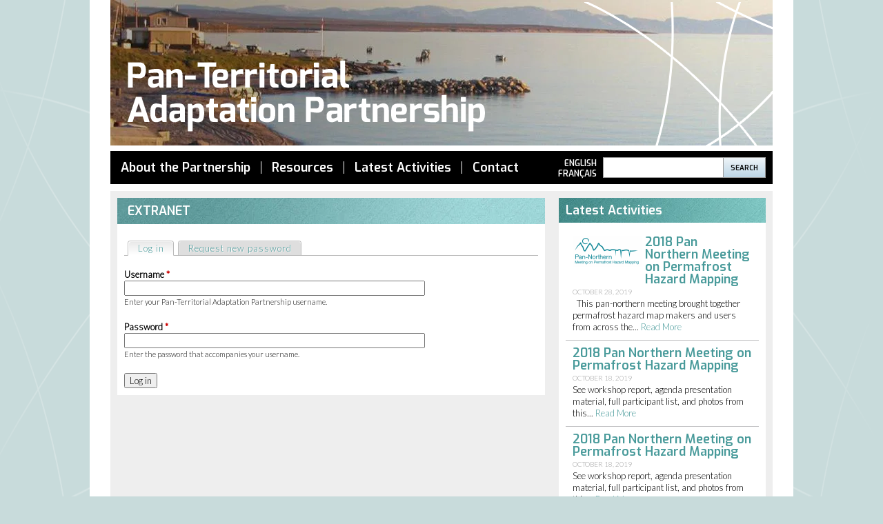

--- FILE ---
content_type: text/html; charset=utf-8
request_url: https://northernadaptation.ca/user?current=node/39
body_size: 5096
content:
<!DOCTYPE html>
<!--[if IEMobile 7]><html class="iem7"  lang="en" dir="ltr"><![endif]-->
<!--[if lte IE 6]><html class="lt-ie9 lt-ie8 lt-ie7"  lang="en" dir="ltr"><![endif]-->
<!--[if (IE 7)&(!IEMobile)]><html class="lt-ie9 lt-ie8 ie7"  lang="en" dir="ltr"><![endif]-->
<!--[if IE 8]><html class="lt-ie9 ie8"  lang="en" dir="ltr"><![endif]-->
<!--[if IE 9]><html class="ie9"  lang="en" dir="ltr"><![endif]-->
<!--[if (gte IE 9)|(gt IEMobile 7)]><!--><html  lang="en" dir="ltr"><!--<![endif]-->

<head>
  <meta charset="utf-8" />
<meta name="Generator" content="Drupal 7 (http://drupal.org)" />
<link rel="shortcut icon" href="https://northernadaptation.ca/sites/default/files/favicon.png" type="image/png" />
  <title>Extranet | Pan-Territorial Adaptation Partnership</title>

      <meta name="MobileOptimized" content="width">
    <meta name="HandheldFriendly" content="true">
    <meta name="viewport" content="width=device-width">
    <meta http-equiv="cleartype" content="on">

  <style>
@import url("https://northernadaptation.ca/modules/system/system.base.css?t6wjyb");
</style>
<style>
@import url("https://northernadaptation.ca/misc/ui/jquery.ui.core.css?t6wjyb");
@import url("https://northernadaptation.ca/misc/ui/jquery.ui.theme.css?t6wjyb");
@import url("https://northernadaptation.ca/misc/ui/jquery.ui.datepicker.css?t6wjyb");
</style>
<style>
@import url("https://northernadaptation.ca/modules/field/theme/field.css?t6wjyb");
@import url("https://northernadaptation.ca/modules/node/node.css?t6wjyb");
@import url("https://northernadaptation.ca/modules/search/search.css?t6wjyb");
@import url("https://northernadaptation.ca/modules/user/user.css?t6wjyb");
@import url("https://northernadaptation.ca/sites/all/modules/views/css/views.css?t6wjyb");
@import url("https://northernadaptation.ca/sites/all/modules/flickr/flickr.css?t6wjyb");
@import url("https://northernadaptation.ca/sites/all/modules/flickr/flickr_cc_icons_on_hover.css?t6wjyb");
@import url("https://northernadaptation.ca/sites/all/modules/ckeditor/css/ckeditor.css?t6wjyb");
</style>
<style>
@import url("https://northernadaptation.ca/sites/all/modules/colorbox/styles/default/colorbox_style.css?t6wjyb");
@import url("https://northernadaptation.ca/sites/all/modules/ctools/css/ctools.css?t6wjyb");
@import url("https://northernadaptation.ca/sites/all/modules/nice_menus/css/nice_menus.css?t6wjyb");
@import url("https://northernadaptation.ca/sites/all/modules/nice_menus/css/nice_menus_default.css?t6wjyb");
@import url("https://northernadaptation.ca/modules/locale/locale.css?t6wjyb");
</style>
<style>
@import url("https://northernadaptation.ca/sites/all/themes/permafrost/css/styles.css?t6wjyb");
</style>
<link type="text/css" rel="stylesheet" href="https://fonts.googleapis.com/css?family=Exo:600|Lato:300&amp;subset=latin" media="all" />
  <script src="https://northernadaptation.ca/misc/jquery.js?v=1.4.4"></script>
<script src="https://northernadaptation.ca/misc/jquery-extend-3.4.0.js?v=1.4.4"></script>
<script src="https://northernadaptation.ca/misc/jquery-html-prefilter-3.5.0-backport.js?v=1.4.4"></script>
<script src="https://northernadaptation.ca/misc/jquery.once.js?v=1.2"></script>
<script src="https://northernadaptation.ca/misc/drupal.js?t6wjyb"></script>
<script src="https://northernadaptation.ca/misc/ui/jquery.ui.core.min.js?v=1.8.7"></script>
<script src="https://northernadaptation.ca/misc/ui/jquery.ui.datepicker.min.js?v=1.8.7"></script>
<script src="https://northernadaptation.ca/misc/ui/jquery.ui.datepicker-1.13.0-backport.js?v=1.8.7"></script>
<script src="https://northernadaptation.ca/modules/locale/locale.datepicker.js?v=1.8.7"></script>
<script src="https://northernadaptation.ca/sites/all/modules/nice_menus/js/jquery.bgiframe.js?v=2.1"></script>
<script src="https://northernadaptation.ca/sites/all/modules/nice_menus/js/jquery.hoverIntent.js?v=0.5"></script>
<script src="https://northernadaptation.ca/sites/all/modules/nice_menus/js/superfish.js?v=1.4.8"></script>
<script src="https://northernadaptation.ca/sites/all/modules/nice_menus/js/nice_menus.js?v=1.0"></script>
<script src="https://northernadaptation.ca/misc/form-single-submit.js?v=7.105"></script>
<script src="https://northernadaptation.ca/sites/all/libraries/colorbox/jquery.colorbox-min.js?t6wjyb"></script>
<script src="https://northernadaptation.ca/sites/all/modules/colorbox/js/colorbox.js?t6wjyb"></script>
<script src="https://northernadaptation.ca/sites/all/modules/colorbox/styles/default/colorbox_style.js?t6wjyb"></script>
<script src="https://northernadaptation.ca/sites/all/modules/colorbox/js/colorbox_load.js?t6wjyb"></script>
<script src="https://northernadaptation.ca/sites/all/modules/colorbox/js/colorbox_inline.js?t6wjyb"></script>
<script src="https://northernadaptation.ca/sites/all/modules/flickr/flickr_colorbox.js?t6wjyb"></script>
<script src="https://northernadaptation.ca/sites/all/modules/google_analytics/googleanalytics.js?t6wjyb"></script>
<script src="https://www.googletagmanager.com/gtag/js?id=UA-49579312-1"></script>
<script>window.dataLayer = window.dataLayer || [];function gtag(){dataLayer.push(arguments)};gtag("js", new Date());gtag("set", "developer_id.dMDhkMT", true);gtag("config", "UA-49579312-1", {"groups":"default"});</script>
<script src="https://northernadaptation.ca/sites/all/themes/permafrost/js/jquery.placeholder.js?t6wjyb"></script>
<script src="https://northernadaptation.ca/sites/all/themes/permafrost/js/script.js?t6wjyb"></script>
<script>jQuery.extend(Drupal.settings, {"basePath":"\/","pathPrefix":"","setHasJsCookie":0,"jquery":{"ui":{"datepicker":{"isRTL":false,"firstDay":"0"}}},"ajaxPageState":{"theme":"permafrost","theme_token":"wSkhS3ur1sk34ZmYZ4C8pqO_lRY-hTfSIdgUSIxweP8","js":{"misc\/jquery.js":1,"misc\/jquery-extend-3.4.0.js":1,"misc\/jquery-html-prefilter-3.5.0-backport.js":1,"misc\/jquery.once.js":1,"misc\/drupal.js":1,"misc\/ui\/jquery.ui.core.min.js":1,"misc\/ui\/jquery.ui.datepicker.min.js":1,"misc\/ui\/jquery.ui.datepicker-1.13.0-backport.js":1,"modules\/locale\/locale.datepicker.js":1,"sites\/all\/modules\/nice_menus\/js\/jquery.bgiframe.js":1,"sites\/all\/modules\/nice_menus\/js\/jquery.hoverIntent.js":1,"sites\/all\/modules\/nice_menus\/js\/superfish.js":1,"sites\/all\/modules\/nice_menus\/js\/nice_menus.js":1,"misc\/form-single-submit.js":1,"sites\/all\/libraries\/colorbox\/jquery.colorbox-min.js":1,"sites\/all\/modules\/colorbox\/js\/colorbox.js":1,"sites\/all\/modules\/colorbox\/styles\/default\/colorbox_style.js":1,"sites\/all\/modules\/colorbox\/js\/colorbox_load.js":1,"sites\/all\/modules\/colorbox\/js\/colorbox_inline.js":1,"sites\/all\/modules\/flickr\/flickr_colorbox.js":1,"sites\/all\/modules\/google_analytics\/googleanalytics.js":1,"https:\/\/www.googletagmanager.com\/gtag\/js?id=UA-49579312-1":1,"0":1,"sites\/all\/themes\/permafrost\/js\/jquery.placeholder.js":1,"sites\/all\/themes\/permafrost\/js\/script.js":1},"css":{"modules\/system\/system.base.css":1,"modules\/system\/system.menus.css":1,"modules\/system\/system.messages.css":1,"modules\/system\/system.theme.css":1,"misc\/ui\/jquery.ui.core.css":1,"misc\/ui\/jquery.ui.theme.css":1,"misc\/ui\/jquery.ui.datepicker.css":1,"modules\/field\/theme\/field.css":1,"modules\/node\/node.css":1,"modules\/search\/search.css":1,"modules\/user\/user.css":1,"sites\/all\/modules\/views\/css\/views.css":1,"sites\/all\/modules\/flickr\/flickr.css":1,"sites\/all\/modules\/flickr\/flickr_cc_icons_on_hover.css":1,"sites\/all\/modules\/ckeditor\/css\/ckeditor.css":1,"sites\/all\/modules\/colorbox\/styles\/default\/colorbox_style.css":1,"sites\/all\/modules\/ctools\/css\/ctools.css":1,"sites\/all\/modules\/nice_menus\/css\/nice_menus.css":1,"sites\/all\/modules\/nice_menus\/css\/nice_menus_default.css":1,"modules\/locale\/locale.css":1,"sites\/all\/themes\/permafrost\/system.menus.css":1,"sites\/all\/themes\/permafrost\/system.messages.css":1,"sites\/all\/themes\/permafrost\/system.theme.css":1,"sites\/all\/themes\/permafrost\/css\/styles.css":1,"https:\/\/fonts.googleapis.com\/css?family=Exo:600|Lato:300\u0026subset=latin":1}},"colorbox":{"opacity":"0.85","current":"{current} of {total}","previous":"\u00ab Prev","next":"Next \u00bb","close":"Close","maxWidth":"98%","maxHeight":"98%","fixed":true,"mobiledetect":true,"mobiledevicewidth":"480px","file_public_path":"\/sites\/default\/files","specificPagesDefaultValue":"admin*\nimagebrowser*\nimg_assist*\nimce*\nnode\/add\/*\nnode\/*\/edit\nprint\/*\nprintpdf\/*\nsystem\/ajax\nsystem\/ajax\/*"},"nice_menus_options":{"delay":"800","speed":"slow"},"googleanalytics":{"account":["UA-49579312-1"],"trackOutbound":1,"trackMailto":1,"trackDownload":1,"trackDownloadExtensions":"7z|aac|arc|arj|asf|asx|avi|bin|csv|doc(x|m)?|dot(x|m)?|exe|flv|gif|gz|gzip|hqx|jar|jpe?g|js|mp(2|3|4|e?g)|mov(ie)?|msi|msp|pdf|phps|png|ppt(x|m)?|pot(x|m)?|pps(x|m)?|ppam|sld(x|m)?|thmx|qtm?|ra(m|r)?|sea|sit|tar|tgz|torrent|txt|wav|wma|wmv|wpd|xls(x|m|b)?|xlt(x|m)|xlam|xml|z|zip","trackColorbox":1},"urlIsAjaxTrusted":{"\/user?current=node\/39":true}});</script>
      <!--[if lt IE 9]>
    <script src="/sites/all/themes/zen/js/html5.js"></script>
    <![endif]-->
  </head>
<body class="html not-front not-logged-in one-sidebar sidebar-second page-user i18n-en section-user" >
      <p id="skip-link">
      <a href="#main-menu" class="element-invisible element-focusable">Jump to navigation</a>
    </p>
      
<div id="page">

  <header class="header" id="header" role="banner">

    
    
    
      <div class="header__region region region-header">
    <div id="block-views-site-header-image-block" class="block block-views first odd">

      
  <div class="view view-site-header-image view-id-site_header_image view-display-id-block view-dom-id-80aa0ba18f227ee051a1f8319b0d776b">
            <div class="view-header">
      <p><a href="/">Pan Territorial Adaptation Partnership</a></p>
    </div>
  
  
  
      <div class="view-content">
        <div class="views-row views-row-1 views-row-odd views-row-first views-row-last">
      
  <div class="views-field views-field-field-image">        <div class="field-content"><img src="https://northernadaptation.ca/sites/default/files/styles/site_header/public/header5.jpg?itok=ta-Tq48J" width="960" height="211" alt="" /></div>  </div>  </div>
    </div>
  
  
  
  
  
  
</div>
</div>
<div id="block-nice-menus-1" class="block block-nice-menus even">

      
  <ul class="nice-menu nice-menu-down nice-menu-main-menu" id="nice-menu-1"><li class="menu__item menu-1002 menu-path-node-3 first odd "><a href="/about-partnership" title="About the Partnership" class="menu__link">About the Partnership</a></li>
<li class="menu__item menu-999 menu-path-node-39  even "><a href="/resources" title="" class="menu__link">Resources</a></li>
<li class="menu__item menu-697 menu-path-news  odd "><a href="/news" title="" class="menu__link">Latest Activities</a></li>
<li class="menu__item menu-1003 menu-path-node-7  even last"><a href="/contact" class="menu__link">Contact</a></li>
</ul>

</div>
<div id="block-locale-language" class="block block-locale odd" role="complementary">

      
  <ul class="language-switcher-locale-url"><li class="en first active"><a href="/user" class="language-link active" xml:lang="en">English</a></li>
<li class="fr last"><a href="/fr/user" class="language-link" xml:lang="fr">Français</a></li>
</ul>
</div>
<div id="block-search-form" class="block block-search last even" role="search">

      
  <form action="/user?current=node/39" method="post" id="search-block-form" accept-charset="UTF-8"><div><div class="container-inline">
      <h2 class="element-invisible">Search form</h2>
    <div class="form-item form-type-textfield form-item-search-block-form">
  <label class="element-invisible" for="edit-search-block-form--2">Search </label>
 <input title="Enter the terms you wish to search for." type="text" id="edit-search-block-form--2" name="search_block_form" value="" size="15" maxlength="128" class="form-text" />
</div>
<div class="form-actions form-wrapper" id="edit-actions--2"><input type="submit" id="edit-submit--2" name="op" value="Search" class="form-submit" /></div><input type="hidden" name="form_build_id" value="form-DjPD6UOvJ8YQ9ayqUnM6MuwLYhkgwUr_Zg6MdZeQEgU" />
<input type="hidden" name="form_id" value="search_block_form" />
</div>
</div></form>
</div>
  </div>

  </header>

  <div id="main">
    
    
    
    <div id="content" class="column" role="main">
                  <a id="main-content"></a>
                    <h1 class="page__title title" id="page-title">Extranet</h1>
                        <h2 class="element-invisible">Primary tabs</h2><ul class="tabs-primary tabs primary"><li class="tabs-primary__tab is-active"><a href="/user" class="tabs-primary__tab-link is-active active">Log in <span class="element-invisible">(active tab)</span></a></li>
<li class="tabs-primary__tab"><a href="/user/password" class="tabs-primary__tab-link">Request new password</a></li>
</ul>                  


<form action="/user?current=node/39" method="post" id="user-login" accept-charset="UTF-8"><div><div class="form-item form-type-textfield form-item-name">
  <label for="edit-name">Username <span class="form-required" title="This field is required.">*</span></label>
 <input type="text" id="edit-name" name="name" value="" size="60" maxlength="60" class="form-text required" />
<div class="description">Enter your Pan-Territorial Adaptation Partnership username.</div>
</div>
<div class="form-item form-type-password form-item-pass">
  <label for="edit-pass">Password <span class="form-required" title="This field is required.">*</span></label>
 <input type="password" id="edit-pass" name="pass" size="60" maxlength="128" class="form-text required" />
<div class="description">Enter the password that accompanies your username.</div>
</div>
<input type="hidden" name="form_build_id" value="form-kL6AzPmKx8XyTQBYB3VbG_43kMlAUBQlJpwKewQ9gLM" />
<input type="hidden" name="form_id" value="user_login" />
<div class="form-actions form-wrapper" id="edit-actions"><input type="submit" id="edit-submit" name="op" value="Log in" class="form-submit" /></div></div></form>          </div>
    
          <aside class="sidebars c-sidebar-second">
          <section class="region region-sidebar-second column sidebar">
    <div id="block-views-news-block-1" class="block block-views first last odd">

      
  <div class="view view-news view-id-news view-display-id-block_1 view-dom-id-bf40a1c96a9fbb3fe0bf5a4ea8f23733">
            <div class="view-header">
      <h2><a href="/news">Latest Activities</a></h2>
    </div>
  
  
  
      <div class="view-content">
        <div class="views-row views-row-1 views-row-odd views-row-first">
      
  <div class="views-field views-field-field-image">        <div class="field-content"><a href="/news/2018-pan-northern-meeting-permafrost-hazard-mapping"><img src="https://northernadaptation.ca/sites/default/files/styles/thumbnail/public/pan-northernmeetinglogo_0.png?itok=NftKkSCg" width="100" height="44" alt="" /></a></div>  </div>  
  <div class="views-field views-field-title">        <span class="field-content"><a href="/news/2018-pan-northern-meeting-permafrost-hazard-mapping">2018 Pan Northern Meeting on Permafrost Hazard Mapping</a></span>  </div>  
  <div class="views-field views-field-field-date">        <div class="field-content"><span  class="date-display-single">October 28, 2019</span></div>  </div>  
  <div class="views-field views-field-body">        <span class="field-content"> 
This pan-northern meeting brought together permafrost hazard map makers and users from across the... <a href="/news/2018-pan-northern-meeting-permafrost-hazard-mapping" class="views-more-link">read more</a></span>  </div>  </div>
  <div class="views-row views-row-2 views-row-even">
      
  <div class="views-field views-field-title">        <span class="field-content"><a href="/node/180">2018 Pan Northern Meeting on Permafrost Hazard Mapping</a></span>  </div>  
  <div class="views-field views-field-field-date">        <div class="field-content"><span  class="date-display-single">October 18, 2019</span></div>  </div>  
  <div class="views-field views-field-body">        <span class="field-content">See workshop report, agenda presentation material, full participant list, and photos from this... <a href="/node/180" class="views-more-link">read more</a></span>  </div>  </div>
  <div class="views-row views-row-3 views-row-odd views-row-last">
      
  <div class="views-field views-field-title">        <span class="field-content"><a href="/node/181">2018 Pan Northern Meeting on Permafrost Hazard Mapping</a></span>  </div>  
  <div class="views-field views-field-field-date">        <div class="field-content"><span  class="date-display-single">October 18, 2019</span></div>  </div>  
  <div class="views-field views-field-body">        <span class="field-content">See workshop report, agenda presentation material, full participant list, and photos from this... <a href="/node/181" class="views-more-link">read more</a></span>  </div>  </div>
    </div>
  
  
  
      
<div class="more-link">
  <a href="/news">
    view all  </a>
</div>
  
  
  
</div>
</div>
  </section>
      </aside>
    
    <div id="navigation">

      
      
    </div>

  </div>

    <footer id="footer" class="region region-footer">
    <div id="block-block-6" class="block block-block first odd">

      
  <p>Moving forward together on climate change adaptation in Canada’s North</p>

</div>
<div id="block-block-1" class="block block-block even">

      
  <ul class="content">
<li><a class="yukon" href="http://www.gov.yk.ca/" target="_blank">yukon</a></li>
<li><a class="nwt" href="http://www.gov.nt.ca/" target="_blank">nwt</a></li>
<li><a class="nunavut" href="http://www.gov.nu.ca/" target="_blank">nunavut</a></li>
</ul>

</div>
<div id="block-nice-menus-2" class="block block-nice-menus odd">

      
  <ul class="nice-menu nice-menu-down nice-menu-menu-footer-menu" id="nice-menu-2"><li class="menu__item menu-455 menu-path-node-7 first odd "><a href="/contact" title="" class="menu__link">Contact Us</a></li>
<li class="menu__item menu-985 menu-path-user active-trail  even last"><a href="/user?current=user" title="Extranet" class="menu__link active">Extranet</a></li>
</ul>

</div>
<div id="block-block-4" class="block block-block even">

      
  <p>clear</p>

</div>
<div id="block-block-10" class="block block-block last odd">

      
  <p>All materials on this website are copyrighted. The use of any images or text is strictly prohibited without the expressed written approval of the copyright holders. Images uploaded are the property of the uploader unless otherwise indicated.</p>

</div>
  </footer>

</div>

  </body>
</html>


--- FILE ---
content_type: text/css
request_url: https://northernadaptation.ca/sites/all/themes/permafrost/css/styles.css?t6wjyb
body_size: 20698
content:
/**
 * @file
 * Normalize.css is intended to be used as an alternative to CSS resets.
 *
 * This file is a slight fork of these original sources:
 * - normalize.css v2.1.2 | MIT License | git.io/normalize
 * - normalize.scss v2.1.2 | MIT/GPLv2 License | bit.ly/normalize-with-compass
 *
 * It's suggested that you read the normalize.scss file and customise it to meet
 * your needs, rather then including the file in your project and overriding the
 * defaults later in your CSS.
 * @see http://nicolasgallagher.com/about-normalize-css/
 *
 * Also: @see http://meiert.com/en/blog/20080419/reset-style-sheets-are-bad/
 *       @see http://snook.ca/archives/html_and_css/no_css_reset/
 */
/**
 * HTML5 display definitions
 */
/* Correct `block` display not defined in IE 8/9. */
/* line 33, ../sass/_normalize.scss */
article,
aside,
details,
figcaption,
figure,
footer,
header,
main,
nav,
section,
summary {
  display: block;
}

/* Correct `inline-block` display not defined in IE 8/9. */
/* line 40, ../sass/_normalize.scss */
audio,
canvas,
video {
  display: inline-block;
}

/**
 * Prevent modern browsers from displaying `audio` without controls.
 * Remove excess height in iOS 5 devices.
 */
/* line 52, ../sass/_normalize.scss */
audio:not([controls]) {
  display: none;
  height: 0;
}

/* Address styling not present in IE 8/9. */
/* line 58, ../sass/_normalize.scss */
[hidden] {
  display: none;
}

/**
 * Base
 *
 * Instead of relying on the fonts that are available on a user's computer, you
 * can use web fonts which, like images, are resources downloaded to the user's
 * browser. Because of the bandwidth and rendering resources required, web fonts
 * should be used with care.
 *
 * Numerous resources for web fonts can be found on Google. Here are a few
 * websites where you can find Open Source fonts to download:
 * - http://www.fontsquirrel.com/fontface
 * - http://www.theleagueofmoveabletype.com
 *
 * In order to use these fonts, you will need to convert them into formats
 * suitable for web fonts. We recommend the free-to-use Font Squirrel's
 * Font-Face Generator:
 *   http://www.fontsquirrel.com/fontface/generator
 *
 * The following is an example @font-face declaration. This font can then be
 * used in any ruleset using a property like this:  font-family: Example, serif;
 *
 * Since we're using Sass, you'll need to declare your font faces here, then you
 * can add them to the font variables in the _base.scss partial.
 */
/*
@font-face {
  font-family: 'Example';
  src: url('../fonts/example.eot');
  src: url('../fonts/example.eot?iefix') format('eot'),
    url('../fonts/example.woff') format('woff'),
    url('../fonts/example.ttf') format('truetype'),
    url('../fonts/example.svg#webfontOkOndcij') format('svg');
  font-weight: normal;
  font-style: normal;
}
*/
/**
 * 1. Set default font family to sans-serif.
 * 2. Prevent iOS text size adjust after orientation change, without disabling
 *    user zoom.
 * 3. Correct text resizing oddly in IE 6/7 when body `font-size` is set using
 *    `em` units.
 */
/* line 106, ../sass/_normalize.scss */
html {
  font-family: Verdana, Tahoma, "DejaVu Sans", sans-serif;
  /* 1 */
  font-size: 100%;
  /* 3 */
  -ms-text-size-adjust: 100%;
  /* 2 */
  -webkit-text-size-adjust: 100%;
  /* 2 */
  line-height: 1.5em;
}

/* Remove default margin. */
/* line 126, ../sass/_normalize.scss */
body {
  margin: 0;
  padding: 0;
}

/**
 * Links
 *
 * The order of link states are based on Eric Meyer's article:
 * http://meyerweb.com/eric/thoughts/2007/06/11/who-ordered-the-link-states
 */
/* Address `outline` inconsistency between Chrome and other browsers. */
/* line 148, ../sass/_normalize.scss */
a:focus {
  outline: thin dotted;
}

/* Improve readability when focused and also mouse hovered in all browsers. */
/* line 154, ../sass/_normalize.scss */
a:active,
a:hover {
  outline: 0;
}

/**
 * Typography
 *
 * To achieve a pleasant vertical rhythm, we use Compass' Vertical Rhythm mixins
 * so that the line height of our base font becomes the basic unit of vertical
 * measurement. We use multiples of that unit to set the top and bottom margins
 * for our block level elements and to set the line heights of any fonts.
 * For more information, see http://24ways.org/2006/compose-to-a-vertical-rhythm
 */
/* Set 1 unit of vertical rhythm on the top and bottom margin. */
/* line 170, ../sass/_normalize.scss */
p,
pre {
  margin: 1.5em 0;
}

/* line 173, ../sass/_normalize.scss */
blockquote {
  /* Also indent the quote on both sides. */
  margin: 1.5em 30px;
}

/**
 * Address variable `h1` font-size and margin within `section` and `article`
 * contexts in Firefox 4+, Safari 5, and Chrome.
 */
/* line 182, ../sass/_normalize.scss */
h1 {
  /* Set the font-size and line-height while keeping a proper vertical rhythm. */
  font-size: 2em;
  line-height: 1.5em;
  /* Set 1 unit of vertical rhythm on the top and bottom margins. */
  margin-top: 0.75em;
  margin-bottom: 0.75em;
}

/* line 190, ../sass/_normalize.scss */
h2 {
  font-size: 1.5em;
  line-height: 2em;
  margin-top: 1em;
  margin-bottom: 1em;
}

/* line 195, ../sass/_normalize.scss */
h3 {
  font-size: 1.17em;
  line-height: 1.28205em;
  margin-top: 1.28205em;
  margin-bottom: 1.28205em;
}

/* line 200, ../sass/_normalize.scss */
h4 {
  font-size: 1em;
  line-height: 1.5em;
  margin-top: 1.5em;
  margin-bottom: 1.5em;
}

/* line 205, ../sass/_normalize.scss */
h5 {
  font-size: 0.83em;
  line-height: 1.80723em;
  margin-top: 1.80723em;
  margin-bottom: 1.80723em;
}

/* line 210, ../sass/_normalize.scss */
h6 {
  font-size: 0.67em;
  line-height: 2.23881em;
  margin-top: 2.23881em;
  margin-bottom: 2.23881em;
}

/* Address styling not present in IE 8/9, Safari 5, and Chrome. */
/* line 217, ../sass/_normalize.scss */
abbr[title] {
  border-bottom: 1px dotted;
}

/* Address style set to `bolder` in Firefox 4+, Safari 5, and Chrome. */
/* line 223, ../sass/_normalize.scss */
b,
strong {
  font-weight: bold;
}

/* Address styling not present in Safari 5 and Chrome. */
/* line 228, ../sass/_normalize.scss */
dfn {
  font-style: italic;
}

/* Address differences between Firefox and other browsers. */
/* line 233, ../sass/_normalize.scss */
hr {
  -webkit-box-sizing: content-box;
  -moz-box-sizing: content-box;
  box-sizing: content-box;
  height: 0;
  border: 1px solid #666;
  padding-bottom: -1px;
  margin: 1.5em 0;
}

/* Address styling not present in IE 8/9. */
/* line 242, ../sass/_normalize.scss */
mark {
  background: #ff0;
  color: #000;
}

/* Correct font family set oddly in Safari 5 and Chrome. */
/* line 253, ../sass/_normalize.scss */
code,
kbd,
pre,
samp,
tt,
var {
  font-family: "Courier New", "DejaVu Sans Mono", monospace, sans-serif;
  font-size: 1em;
  line-height: 1.5em;
}

/* Improve readability of pre-formatted text in all browsers. */
/* line 262, ../sass/_normalize.scss */
pre {
  white-space: pre-wrap;
}

/* Set consistent quote types. */
/* line 274, ../sass/_normalize.scss */
q {
  quotes: "\201C" "\201D" "\2018" "\2019";
}

/* Address inconsistent and variable font size in all browsers. */
/* line 279, ../sass/_normalize.scss */
small {
  font-size: 80%;
}

/* Prevent `sub` and `sup` affecting `line-height` in all browsers. */
/* line 285, ../sass/_normalize.scss */
sub,
sup {
  font-size: 75%;
  line-height: 0;
  position: relative;
  vertical-align: baseline;
}

/* line 291, ../sass/_normalize.scss */
sup {
  top: -0.5em;
}

/* line 294, ../sass/_normalize.scss */
sub {
  bottom: -0.25em;
}

/**
 * Lists
 */
/* line 304, ../sass/_normalize.scss */
dl,
menu,
ol,
ul {
  /* Address margins set differently in IE 6/7. */
  margin: 1.5em 0;
}

/* line 311, ../sass/_normalize.scss */
ol ol,
ol ul,
ul ol,
ul ul {
  /* Turn off margins on nested lists. */
  margin: 0;
}

/* line 316, ../sass/_normalize.scss */
dd {
  margin: 0 0 0 30px;
  /* LTR */
}

/* Address paddings set differently in IE 6/7. */
/* line 323, ../sass/_normalize.scss */
menu,
ol,
ul {
  padding: 0 0 0 30px;
  /* LTR */
}

/**
 * Embedded content and figures
 *
 * @todo Look into adding responsive embedded video.
 */
/* line 341, ../sass/_normalize.scss */
img {
  /* Remove border when inside `a` element in IE 8/9. */
  border: 0;
  /* Suppress the space beneath the baseline */
  /* vertical-align: bottom; */
  /* Responsive images */
  max-width: 100%;
  height: auto;
  /* Correct IE 8 not scaling image height when resized. */
  width: auto;
}

/* Correct overflow displayed oddly in IE 9. */
/* line 362, ../sass/_normalize.scss */
svg:not(:root) {
  overflow: hidden;
}

/* Address margin not present in IE 8/9 and Safari 5. */
/* line 367, ../sass/_normalize.scss */
figure {
  margin: 0;
}

/**
 * Forms
 */
/* Define consistent border, margin, and padding. */
/* line 383, ../sass/_normalize.scss */
fieldset {
  margin: 0 2px;
  /* Apply borders and padding that keep the vertical rhythm. */
  border-color: #c0c0c0;
  border-top-style: solid;
  border-top-width: 0.0625em;
  padding-top: 0.4625em;
  border-bottom-style: solid;
  border-bottom-width: 0.0625em;
  padding-bottom: 0.9125em;
  border-left-style: solid;
  border-left-width: 0.0625em;
  padding-left: 0.9125em;
  border-right-style: solid;
  border-right-width: 0.0625em;
  padding-right: 0.9125em;
}

/**
 * 1. Correct `color` not being inherited in IE 8/9.
 * 2. Remove padding so people aren't caught out if they zero out fieldsets.
 * 3. Correct alignment displayed oddly in IE 6/7.
 */
/* line 398, ../sass/_normalize.scss */
legend {
  border: 0;
  /* 1 */
  padding: 0;
  /* 2 */
}

/**
 * 1. Correct font family not being inherited in all browsers.
 * 2. Correct font size not being inherited in all browsers.
 * 3. Address margins set differently in Firefox 4+, Safari 5, and Chrome.
 * 4. Improve appearance and consistency with IE 6/7.
 * 5. Keep form elements constrained in their containers.
 */
/* line 416, ../sass/_normalize.scss */
button,
input,
select,
textarea {
  font-family: inherit;
  /* 1 */
  font-size: 100%;
  /* 2 */
  margin: 0;
  /* 3 */
  max-width: 100%;
  /* 5 */
  -webkit-box-sizing: border-box;
  -moz-box-sizing: border-box;
  box-sizing: border-box;
  /* 5 */
}

/**
 * Address Firefox 4+ setting `line-height` on `input` using `!important` in
 * the UA stylesheet.
 */
/* line 433, ../sass/_normalize.scss */
button,
input {
  line-height: normal;
}

/**
 * Address inconsistent `text-transform` inheritance for `button` and `select`.
 * All other form control elements do not inherit `text-transform` values.
 * Correct `button` style inheritance in Chrome, Safari 5+, and IE 8+.
 * Correct `select` style inheritance in Firefox 4+ and Opera.
 */
/* line 444, ../sass/_normalize.scss */
button,
select {
  text-transform: none;
}

/**
 * 1. Avoid the WebKit bug in Android 4.0.* where (2) destroys native `audio`
 *    and `video` controls.
 * 2. Correct inability to style clickable `input` types in iOS.
 * 3. Improve usability and consistency of cursor style between image-type
 *    `input` and others.
 * 4. Remove inner spacing in IE 7 without affecting normal text inputs.
 *    Known issue: inner spacing remains in IE 6.
 */
/* line 460, ../sass/_normalize.scss */
button,
html input[type="button"],
input[type="reset"],
input[type="submit"] {
  -webkit-appearance: button;
  /* 2 */
  cursor: pointer;
  /* 3 */
}

/**
 * Re-set default cursor for disabled elements.
 */
/* line 472, ../sass/_normalize.scss */
button[disabled],
html input[disabled] {
  cursor: default;
}

/**
 * 1. Address box sizing set to `content-box` in IE 8/9.
 * 2. Remove excess padding in IE 8/9.
 * 3. Remove excess padding in IE 7.
 *    Known issue: excess padding remains in IE 6.
 */
/* line 483, ../sass/_normalize.scss */
input[type="checkbox"],
input[type="radio"] {
  -webkit-box-sizing: border-box;
  -moz-box-sizing: border-box;
  box-sizing: border-box;
  /* 1 */
  padding: 0;
  /* 2 */
}

/**
 * 1. Address `appearance` set to `searchfield` in Safari 5 and Chrome.
 * 2. Address `box-sizing` set to `border-box` in Safari 5 and Chrome
 *    (include `-moz` to future-proof).
 */
/* line 497, ../sass/_normalize.scss */
input[type="search"] {
  -webkit-appearance: textfield;
  /* 1 */
  -webkit-box-sizing: content-box;
  -moz-box-sizing: content-box;
  box-sizing: content-box;
  /* 2 */
}

/**
 * Remove inner padding and search cancel button in Safari 5 and Chrome
 * on OS X.
 */
/* line 507, ../sass/_normalize.scss */
input[type="search"]::-webkit-search-cancel-button,
input[type="search"]::-webkit-search-decoration {
  -webkit-appearance: none;
}

/* Remove inner padding and border in Firefox 4+. */
/* line 513, ../sass/_normalize.scss */
button::-moz-focus-inner,
input::-moz-focus-inner {
  border: 0;
  padding: 0;
}

/**
 * 1. Remove default vertical scrollbar in IE 8/9.
 * 2. Improve readability and alignment in all browsers.
 */
/* line 522, ../sass/_normalize.scss */
textarea {
  overflow: auto;
  /* 1 */
  vertical-align: top;
  /* 2 */
}

/* Drupal-style form labels. */
/* line 528, ../sass/_normalize.scss */
label {
  display: block;
  font-weight: bold;
}

/**
 * Tables
 */
/* line 536, ../sass/_normalize.scss */
table {
  /* Remove most spacing between table cells. */
  border-collapse: collapse;
  border-spacing: 0;
  /* Prevent cramped-looking tables */
  /* width: 100%; */
  /* Add vertical rhythm margins. */
  margin-top: 1.5em;
  margin-bottom: 1.5em;
}

/**
 * @file
 * SMACSS Modules
 *
 * Adds modular sets of styles.
 *
 * Additional useful selectors can be found in Zen's online documentation.
 * https://drupal.org/node/1707736
 */
/**
 * Wireframes.
 */
/* line 22, ../sass/components/_misc.scss */
.with-wireframes #header,
.with-wireframes #main,
.with-wireframes #content,
.with-wireframes #navigation,
.with-wireframes .region-sidebar-first,
.with-wireframes .region-sidebar-second,
.with-wireframes #footer,
.with-wireframes .region-bottom {
  outline: 1px solid #ccc;
}

/**
 * Accessibility features.
 */
/* element-invisible as defined by http://snook.ca/archives/html_and_css/hiding-content-for-accessibility */
/* line 40, ../sass/components/_misc.scss */
.element-invisible,
.element-focusable,
#navigation .block-menu .block__title,
#navigation .block-menu-block .block__title {
  position: absolute !important;
  height: 1px;
  width: 1px;
  overflow: hidden;
  clip: rect(1px, 1px, 1px, 1px);
}

/* Turns off the element-invisible effect. */
/* line 45, ../sass/components/_misc.scss */
.element-focusable:active, .element-focusable:focus {
  position: static !important;
  clip: auto;
  height: auto;
  width: auto;
  overflow: auto;
}

/*
 * The skip-link link will be completely hidden until a user tabs to the link.
 */
/* line 62, ../sass/components/_misc.scss */
#skip-link {
  margin: 0;
}
/* line 66, ../sass/components/_misc.scss */
#skip-link a,
#skip-link a:visited {
  display: block;
  width: 100%;
  padding: 2px 0 3px 0;
  text-align: center;
  background-color: #666;
  color: #fff;
}

/**
 * Branding header.
 */
/* Wrapping link for logo. */
/* line 81, ../sass/components/_misc.scss */
.header__logo {
  float: left;
  /* LTR */
  margin: 0;
  padding: 0;
}

/* Logo image. */
/* line 88, ../sass/components/_misc.scss */
.header__logo-image {
  vertical-align: bottom;
}

/* Wrapper for website name and slogan. */
/* line 93, ../sass/components/_misc.scss */
.header__name-and-slogan {
  float: left;
}

/* The name of the website. */
/* line 98, ../sass/components/_misc.scss */
.header__site-name {
  margin: 0;
  font-size: 2em;
  line-height: 1.5em;
}

/* The link around the name of the website. */
/* line 106, ../sass/components/_misc.scss */
.header__site-link:link, .header__site-link:visited {
  color: #000;
  text-decoration: none;
}
/* line 112, ../sass/components/_misc.scss */
.header__site-link:hover, .header__site-link:focus {
  text-decoration: underline;
}

/* The slogan (or tagline) of a website. */
/* line 118, ../sass/components/_misc.scss */
.header__site-slogan {
  margin: 0;
}

/* The secondary menu (login, etc.) */
/* line 123, ../sass/components/_misc.scss */
.header__secondary-menu {
  float: right;
  /* LTR */
}

/* Wrapper for any blocks placed in the header region. */
/* line 128, ../sass/components/_misc.scss */
.header__region {
  /* Clear the logo. */
  clear: both;
}

/**
 * Navigation bar.
 */
/* line 136, ../sass/components/_misc.scss */
#navigation {
  /* Sometimes you want to prevent overlapping with main div. */
  /* overflow: hidden; */
  /* Main menu and secondary menu links and menu block links. */
}
/* line 140, ../sass/components/_misc.scss */
#navigation .block {
  margin-bottom: 0;
}
/* line 151, ../sass/components/_misc.scss */
#navigation .links,
#navigation .menu {
  margin: 0;
  padding: 0;
  text-align: left;
  /* LTR */
}
/* line 156, ../sass/components/_misc.scss */
#navigation .links li,
#navigation .menu li {
  /* A simple method to get navigation links to appear in one line. */
  float: left;
  /* LTR */
  padding: 0 10px 0 0;
  /* LTR */
  list-style-type: none;
  list-style-image: none;
}

/**
 * Breadcrumb navigation.
 */
/* line 170, ../sass/components/_misc.scss */
.breadcrumb ol {
  margin: 0;
  padding: 0;
}
/* line 174, ../sass/components/_misc.scss */
.breadcrumb li {
  display: inline;
  list-style-type: none;
  margin: 0;
  padding: 0;
}

/**
 * Titles.
 */
/* line 190, ../sass/components/_misc.scss */
.page__title,
.node__title,
.block__title,
.comments__title,
.comments__form-title,
.comment__title {
  /* Comment title. */
  margin: 0;
}

/**
 * Messages.
 */
/* line 197, ../sass/components/_misc.scss */
.messages, .messages--status, .messages--warning, .messages--error {
  margin: 1.5em 0;
  padding: 10px 10px 10px 50px;
  /* LTR */
  background-image: url('[data-uri]');
  background-position: 8px 8px;
  /* LTR */
  background-repeat: no-repeat;
  border: 1px solid #be7;
}

/* line 212, ../sass/components/_misc.scss */
.messages--warning {
  background-image: url('[data-uri]');
  border-color: #ed5;
}

/* line 221, ../sass/components/_misc.scss */
.messages--error {
  background-image: url('[data-uri]');
  border-color: #ed541d;
}

/* line 231, ../sass/components/_misc.scss */
.messages__list {
  margin: 0;
}

/* line 234, ../sass/components/_misc.scss */
.messages__item {
  list-style-image: none;
}

/* Core/module installation error messages. */
/* line 239, ../sass/components/_misc.scss */
.messages--error p.error {
  color: #333;
}

/* System status report. */
/* line 245, ../sass/components/_misc.scss */
.ok,
.messages--status {
  background-color: #f8fff0;
  color: #234600;
}

/* line 250, ../sass/components/_misc.scss */
.warning,
.messages--warning {
  background-color: #fffce5;
  color: #840;
}

/* line 255, ../sass/components/_misc.scss */
.error,
.messages--error {
  background-color: #fef5f1;
  color: #8c2e0b;
}

/**
 * Tabs.
 */
/* Basic positioning styles shared by primary and secondary tabs. */
/* line 265, ../sass/components/_misc.scss */
.tabs-primary, .tabs-secondary {
  overflow: hidden;
  background-image: -webkit-gradient(linear, 50% 100%, 50% 0%, color-stop(100%, #bbbbbb), color-stop(100%, transparent));
  background-image: -webkit-linear-gradient(bottom, #bbbbbb 1px, transparent 1px);
  background-image: -moz-linear-gradient(bottom, #bbbbbb 1px, transparent 1px);
  background-image: -o-linear-gradient(bottom, #bbbbbb 1px, transparent 1px);
  background-image: linear-gradient(bottom, #bbbbbb 1px, transparent 1px);
  /* IE 9 and earlier don't understand gradients. */
  list-style: none;
  border-bottom: 1px solid #bbbbbb \0/ie;
  margin: 1.5em 0;
  padding: 0 2px;
  white-space: nowrap;
}

/* line 275, ../sass/components/_misc.scss */
.tabs-primary__tab, .tabs-primary__tab.is-active, .tabs-secondary__tab,
.tabs-secondary__tab.is-active {
  float: left;
  /* LTR */
  margin: 0 3px;
}

/* line 279, ../sass/components/_misc.scss */
a.tabs-primary__tab-link, a.tabs-primary__tab-link.is-active, a.tabs-secondary__tab-link, a.tabs-secondary__tab-link.is-active {
  border: 1px solid #e9e9e9;
  border-right: 0;
  border-bottom: 0;
  display: block;
  line-height: 1.5em;
  text-decoration: none;
}

/* Primary tabs. */
/* line 292, ../sass/components/_misc.scss */
.tabs-primary__tab, .tabs-primary__tab.is-active {
  -moz-border-radius-topleft: 4px;
  -webkit-border-top-left-radius: 4px;
  border-top-left-radius: 4px;
  -moz-border-radius-topright: 4px;
  -webkit-border-top-right-radius: 4px;
  border-top-right-radius: 4px;
  text-shadow: 1px 1px 0 white;
  border: 1px solid #bbbbbb;
  border-bottom-color: transparent;
  /* IE 9 and earlier don't understand gradients. */
  border-bottom: 0 \0/ie;
}

/* line 301, ../sass/components/_misc.scss */
.is-active.tabs-primary__tab {
  border-bottom-color: white;
}

/* line 307, ../sass/components/_misc.scss */
a.tabs-primary__tab-link, a.tabs-primary__tab-link.is-active {
  -moz-border-radius-topleft: 4px;
  -webkit-border-top-left-radius: 4px;
  border-top-left-radius: 4px;
  -moz-border-radius-topright: 4px;
  -webkit-border-top-right-radius: 4px;
  border-top-right-radius: 4px;
  -webkit-transition: background-color 0.3s;
  -moz-transition: background-color 0.3s;
  -o-transition: background-color 0.3s;
  transition: background-color 0.3s;
  color: #333;
  background-color: #dedede;
  letter-spacing: 1px;
  padding: 0 1em;
  text-align: center;
}

/* line 317, ../sass/components/_misc.scss */
a.tabs-primary__tab-link:hover, a.tabs-primary__tab-link:focus {
  background-color: #e9e9e9;
  border-color: #f2f2f2;
}

/* line 321, ../sass/components/_misc.scss */
a.tabs-primary__tab-link:active, a.tabs-primary__tab-link.is-active {
  background-color: transparent;
  filter: progid:DXImageTransform.Microsoft.gradient(gradientType=0, startColorstr='#FFE9E9E9', endColorstr='#00E9E9E9');
  background-image: -webkit-gradient(linear, 50% 0%, 50% 100%, color-stop(0%, #e9e9e9), color-stop(100%, rgba(233, 233, 233, 0)));
  background-image: -webkit-linear-gradient(#e9e9e9, rgba(233, 233, 233, 0));
  background-image: -moz-linear-gradient(#e9e9e9, rgba(233, 233, 233, 0));
  background-image: -o-linear-gradient(#e9e9e9, rgba(233, 233, 233, 0));
  background-image: linear-gradient(#e9e9e9, rgba(233, 233, 233, 0));
  border-color: #fff;
}

/* Secondary tabs. */
/* line 345, ../sass/components/_misc.scss */
.tabs-secondary {
  font-size: .9em;
  /* Collapse bottom margin of ul.primary. */
  margin-top: -1.5em;
}

/* line 352, ../sass/components/_misc.scss */
.tabs-secondary__tab,
.tabs-secondary__tab.is-active {
  margin: 0.75em 3px;
}

/* line 358, ../sass/components/_misc.scss */
a.tabs-secondary__tab-link, a.tabs-secondary__tab-link.is-active {
  -webkit-border-radius: 0.75em;
  -moz-border-radius: 0.75em;
  -ms-border-radius: 0.75em;
  -o-border-radius: 0.75em;
  border-radius: 0.75em;
  -webkit-transition: background-color 0.3s;
  -moz-transition: background-color 0.3s;
  -o-transition: background-color 0.3s;
  transition: background-color 0.3s;
  text-shadow: 1px 1px 0 white;
  background-color: #f2f2f2;
  color: #666;
  padding: 0 .5em;
}

/* line 367, ../sass/components/_misc.scss */
a.tabs-secondary__tab-link:hover, a.tabs-secondary__tab-link:focus {
  background-color: #dedede;
  border-color: #999;
  color: #333;
}

/* line 372, ../sass/components/_misc.scss */
a.tabs-secondary__tab-link:active, a.tabs-secondary__tab-link.is-active {
  text-shadow: 1px 1px 0 #333333;
  background-color: #666;
  border-color: #000;
  color: #fff;
}

/**
 * Inline styles.
 */
/* List of links generated by theme_links(). */
/* line 400, ../sass/components/_misc.scss */
.inline {
  display: inline;
  padding: 0;
}
/* line 404, ../sass/components/_misc.scss */
.inline li {
  display: inline;
  list-style-type: none;
  padding: 0 1em 0 0;
  /* LTR */
}

/* The inline field label used by the Fences module. */
/* line 412, ../sass/components/_misc.scss */
span.field-label {
  padding: 0 1em 0 0;
  /* LTR */
}

/**
 * "More" links.
 */
/* line 419, ../sass/components/_misc.scss */
.more-link {
  text-align: right;
  /* LTR */
}

/* line 422, ../sass/components/_misc.scss */
.more-help-link {
  text-align: right;
  /* LTR */
}

/* line 425, ../sass/components/_misc.scss */
.more-help-link a {
  background-image: url('[data-uri]');
  background-position: 0 50%;
  /* LTR */
  background-repeat: no-repeat;
  padding: 1px 0 1px 20px;
  /* LTR */
}

/**
 * Pager.
 */
/* A list of page numbers when more than 1 page of content is available. */
/* line 440, ../sass/components/_misc.scss */
.pager {
  clear: both;
  padding: 0;
  text-align: center;
}

/* line 445, ../sass/components/_misc.scss */
.pager-item,
.pager-first,
.pager-previous,
.pager-next,
.pager-last,
.pager-ellipsis, .pager-current {
  display: inline;
  padding: 0 0.5em;
  list-style-type: none;
  background-image: none;
}

/* line 457, ../sass/components/_misc.scss */
.pager-item,
.pager-first,
.pager-previous,
.pager-next,
.pager-last,
.pager-ellipsis {
  /* A concatenation of several list items using an ellipsis. */
}

/* The current page's list item. */
/* line 462, ../sass/components/_misc.scss */
.pager-current {
  font-weight: bold;
}

/**
 * Blocks.
 */
/* Block wrapper. */
/* line 472, ../sass/components/_misc.scss */
.block {
  margin-bottom: 1.5em;
}

/**
 * Menus.
 */
/* line 479, ../sass/components/_misc.scss */
.menu__item.is-leaf {
  list-style-image: url('[data-uri]');
  list-style-type: square;
}

/* line 486, ../sass/components/_misc.scss */
.menu__item.is-expanded {
  list-style-image: url('[data-uri]');
  list-style-type: circle;
}

/* line 493, ../sass/components/_misc.scss */
.menu__item.is-collapsed {
  list-style-image: url('[data-uri]');
  /* LTR */
  list-style-type: disc;
}

/* The active item in a Drupal menu. */
/* line 502, ../sass/components/_misc.scss */
.menu a.active {
  color: #000;
}

/**
 * Marker.
 */
/* The "new" or "updated" marker. */
/* line 512, ../sass/components/_misc.scss */
.new,
.update {
  color: #c00;
  /* Remove background highlighting from <mark> in normalize. */
  background-color: transparent;
}

/**
 * Unpublished note.
 */
/* The word "Unpublished" displayed underneath the content. */
/* line 523, ../sass/components/_misc.scss */
.unpublished {
  height: 0;
  overflow: visible;
  /* Remove background highlighting from <mark> in normalize. */
  background-color: transparent;
  color: #d8d8d8;
  font-size: 75px;
  line-height: 1;
  font-family: Impact, "Arial Narrow", Helvetica, sans-serif;
  font-weight: bold;
  text-transform: uppercase;
  text-align: center;
  /* A very nice CSS3 property. */
  word-wrap: break-word;
}

/**
 * Comments.
 */
/* Wrapper for the list of comments and its title. */
/* line 551, ../sass/components/_misc.scss */
.comments {
  margin: 1.5em 0;
}

/* Preview of the comment before submitting new or updated comment. */
/* line 556, ../sass/components/_misc.scss */
.comment-preview {
  /* Drupal core will use a #ffffea background. See #1110842. */
  background-color: #ffffea;
}

/* Wrapper for a single comment. */
/* line 562, ../sass/components/_misc.scss */
.comment {
  /* Comment's permalink wrapper. */
}
/* line 565, ../sass/components/_misc.scss */
.comment .permalink {
  text-transform: uppercase;
  font-size: 75%;
}

/* Nested comments are indented. */
/* line 572, ../sass/components/_misc.scss */
.indented {
  /* Drupal core uses a 25px left margin. */
  margin-left: 30px;
  /* LTR */
}

/**
 * Forms.
 */
/* Wrapper for a form element (or group of form elements) and its label. */
/* line 582, ../sass/components/_misc.scss */
.form-item {
  margin: 1.5em 0;
  /* Pack groups of checkboxes and radio buttons closer together. */
  /* Form items in a table. */
  /* Highlight the form elements that caused a form submission error. */
  /* The descriptive help text (separate from the label). */
}
/* line 587, ../sass/components/_misc.scss */
.form-checkboxes .form-item, .form-radios .form-item {
  /* Drupal core uses "0.4em 0". */
  margin: 0;
}
/* line 594, ../sass/components/_misc.scss */
tr.odd .form-item, tr.even .form-item {
  margin: 0;
}
/* line 601, ../sass/components/_misc.scss */
.form-item input.error,
.form-item textarea.error,
.form-item select.error {
  border: 1px solid #c00;
}
/* line 606, ../sass/components/_misc.scss */
.form-item .description {
  font-size: 0.85em;
}

/* line 613, ../sass/components/_misc.scss */
.form-type-radio .description,
.form-type-checkbox .description {
  margin-left: 2.4em;
}

/* The part of the label that indicates a required field. */
/* line 619, ../sass/components/_misc.scss */
.form-required {
  color: #c00;
}

/* Labels for radios and checkboxes. */
/* line 624, ../sass/components/_misc.scss */
label.option {
  display: inline;
  font-weight: normal;
}

/* Buttons used by contrib modules like Media. */
/* line 630, ../sass/components/_misc.scss */
a.button {
  -webkit-appearance: button;
  -moz-appearance: button;
  appearance: button;
}

/* Password confirmation. */
/* line 636, ../sass/components/_misc.scss */
.password-parent,
.confirm-parent {
  margin: 0;
}

/* Drupal's default login form block. */
/* line 641, ../sass/components/_misc.scss */
#user-login-form {
  text-align: left;
  /* LTR */
}

/**
 * OpenID
 *
 * The default styling for the OpenID login link seems to assume Garland's
 * styling of list items.
 */
/* OpenID creates a new ul above the login form's links. */
/* line 653, ../sass/components/_misc.scss */
.openid-links {
  /* Position OpenID's ul next to the rest of the links. */
  margin-bottom: 0;
}

/* The "Log in using OpenID" and "Cancel OpenID login" links. */
/* line 660, ../sass/components/_misc.scss */
.openid-link,
.user-link {
  margin-top: 1.5em;
}

/* line 664, ../sass/components/_misc.scss */
html.js #user-login-form li.openid-link,
#user-login-form li.openid-link {
  /* Un-do some of the padding on the ul list. */
  margin-left: -20px;
  /* LTR */
}

/* line 668, ../sass/components/_misc.scss */
#user-login ul {
  margin: 1.5em 0;
}

/**
 * Drupal admin tables.
 */
/* line 676, ../sass/components/_misc.scss */
form th {
  text-align: left;
  /* LTR */
  padding-right: 1em;
  /* LTR */
  border-bottom: 3px solid #ccc;
}
/* line 681, ../sass/components/_misc.scss */
form tbody {
  border-top: 1px solid #ccc;
}
/* line 684, ../sass/components/_misc.scss */
form table ul {
  margin: 0;
}

/* line 689, ../sass/components/_misc.scss */
tr.even,
tr.odd {
  background-color: #eee;
  border-bottom: 1px solid #ccc;
  padding: 0.1em 0.6em;
}

/* line 694, ../sass/components/_misc.scss */
tr.even {
  background-color: #fff;
}

/* Markup generated by theme_tablesort_indicator(). */
/* line 709, ../sass/components/_misc.scss */
td.active {
  background-color: #ddd;
}

/* Center checkboxes inside table cell. */
/* line 715, ../sass/components/_misc.scss */
td.checkbox,
th.checkbox {
  text-align: center;
}

/* Drupal core wrongly puts this in system.menus.css. Since we override that, add it back. */
/* line 720, ../sass/components/_misc.scss */
td.menu-disabled {
  background: #ccc;
}

/**
 * Autocomplete.
 *
 * @see autocomplete.js
 */
/* Suggestion list. */
/* line 731, ../sass/components/_misc.scss */
#autocomplete .selected {
  background: #0072b9;
  color: #fff;
}

/**
 * Collapsible fieldsets.
 *
 * @see collapse.js
 */
/* line 742, ../sass/components/_misc.scss */
html.js .collapsible .fieldset-legend {
  background-image: url('[data-uri]');
  background-position: 5px 65%;
  /* LTR */
  background-repeat: no-repeat;
  padding-left: 15px;
  /* LTR */
}
/* line 751, ../sass/components/_misc.scss */
html.js .collapsed .fieldset-legend {
  background-image: url('[data-uri]');
  /* LTR */
  background-position: 5px 50%;
  /* LTR */
}
/* line 758, ../sass/components/_misc.scss */
.fieldset-legend .summary {
  color: #999;
  font-size: 0.9em;
  margin-left: 0.5em;
}

/**
 * TableDrag behavior.
 *
 * @see tabledrag.js
 */
/* line 770, ../sass/components/_misc.scss */
tr.drag {
  background-color: #fffff0;
}

/* line 773, ../sass/components/_misc.scss */
tr.drag-previous {
  background-color: #ffd;
}

/* line 776, ../sass/components/_misc.scss */
.tabledrag-toggle-weight {
  font-size: 0.9em;
}

/**
 * TableSelect behavior.
 *
 * @see tableselect.js
 */
/* line 785, ../sass/components/_misc.scss */
tr.selected td {
  background: #ffc;
}

/**
 * Progress bar.
 *
 * @see progress.js
 */
/* line 794, ../sass/components/_misc.scss */
.progress {
  font-weight: bold;
}
/* line 797, ../sass/components/_misc.scss */
.progress .bar {
  background: #ccc;
  border-color: #666;
  margin: 0 0.2em;
  -webkit-border-radius: 3px;
  -moz-border-radius: 3px;
  -ms-border-radius: 3px;
  -o-border-radius: 3px;
  border-radius: 3px;
}
/* line 803, ../sass/components/_misc.scss */
.progress .filled {
  background-color: #0072b9;
  background-image: url('../images/progress.gif?1405531490');
}

/* line 121, ../sass/styles.sass */
body {
  background: url("../images/bg.png") no-repeat center center #c8dbdb;
  font-size: 13px;
  line-height: 17px;
  color: black;
  font-family: "lato", sans-serif;
  font-weight: 300;
}

/* line 127, ../sass/styles.sass */
p {
  margin: 0.25em 0 0.5em;
}

/* line 129, ../sass/styles.sass */
h1, h2, h3, h4, h5, h6 {
  margin: 0.5em 0 0.25em;
}

/* line 132, ../sass/styles.sass */
#content h1, #content h2, #content h3, #content h4, #content h5, #content h6 {
  color: #489a9a;
  font-family: "exo", sans-serif;
  font-weight: 600;
}
/* line 135, ../sass/styles.sass */
#content a {
  color: #489a9a;
  text-decoration: none;
}
/* line 138, ../sass/styles.sass */
#content a:hover {
  text-decoration: underline;
}
/* line 140, ../sass/styles.sass */
#content ol, #content ul {
  margin: 0.5em 0;
}
/* line 142, ../sass/styles.sass */
#content blockquote {
  background: #bebebe;
  padding: 5px 10px;
  margin: 1.5em 0;
}
/* line 146, ../sass/styles.sass */
#content .field-name-field-date {
  font-size: 10px;
  color: #bebebe;
  text-transform: uppercase;
}

/* line 150, ../sass/styles.sass */
#page {
  width: 960px;
  margin: 0 auto;
  padding: 0 30px;
  background: white;
}

/* line 155, ../sass/styles.sass */
#logo {
  margin-bottom: 10px;
}

/* line 157, ../sass/styles.sass */
.region-header {
  position: relative;
}

/* line 159, ../sass/styles.sass */
article .field-name-field-image {
  float: left;
  margin: 0 8px 8px 0;
}

/* line 162, ../sass/styles.sass */
#block-views-site-header-image-block {
  margin-bottom: 4px;
  position: relative;
}
/* line 165, ../sass/styles.sass */
#block-views-site-header-image-block .view-header {
  position: absolute;
  top: 0;
  left: 0;
  z-index: 2;
}
/* line 170, ../sass/styles.sass */
#block-views-site-header-image-block .view-header a {
  background: url("../images/logo.png") no-repeat;
  width: 960px;
  height: 211px;
  display: block;
  text-indent: -9999em;
}
/* line 176, ../sass/styles.sass */
#block-views-site-header-image-block .view-content {
  position: relative;
  z-index: 1;
}

/* line 179, ../sass/styles.sass */
#block-nice-menus-1 {
  background: black;
  height: 48px;
  position: relative;
  z-index: 1;
  margin-bottom: 10px;
}
/* line 185, ../sass/styles.sass */
#block-nice-menus-1 .nice-menu {
  border: 0;
}
/* line 187, ../sass/styles.sass */
#block-nice-menus-1 .nice-menu li {
  border: 0;
  background: none;
  padding: 15px 0;
}
/* line 191, ../sass/styles.sass */
#block-nice-menus-1 .nice-menu li a {
  background: none;
  font-size: 18px;
  color: white;
  line-height: 1;
  text-decoration: none;
  border-right: 1px solid white;
  padding: 0 15px;
  font-family: "exo", sans-serif;
  font-weight: 600;
}
/* line 200, ../sass/styles.sass */
#block-nice-menus-1 .nice-menu li a:hover {
  text-decoration: underline;
}
/* line 202, ../sass/styles.sass */
#block-nice-menus-1 .nice-menu li ul {
  border-top: 0;
  background: #969696;
  top: 48px;
}
/* line 208, ../sass/styles.sass */
#block-nice-menus-1 .nice-menu li ul li {
  padding: 5px 0;
}
/* line 210, ../sass/styles.sass */
#block-nice-menus-1 .nice-menu li ul a {
  font-size: 16px;
}
/* line 212, ../sass/styles.sass */
#block-nice-menus-1 .nice-menu li.last a {
  border: 0;
}

/* line 214, ../sass/styles.sass */
#block-locale-language {
  position: absolute;
  z-index: 3;
  top: 230px;
  right: 255px;
  text-align: right;
}
/* line 220, ../sass/styles.sass */
#block-locale-language .language-switcher-locale-url {
  margin: 0;
  padding: 0;
}
/* line 223, ../sass/styles.sass */
#block-locale-language .language-switcher-locale-url li {
  list-style: none;
  list-style-image: none;
  color: white;
  text-transform: uppercase;
  font-size: 12px;
  line-height: 1.25;
  font-family: "exo", sans-serif;
  font-weight: 600;
}
/* line 231, ../sass/styles.sass */
#block-locale-language .language-switcher-locale-url li a {
  color: white;
  text-decoration: none;
  text-align: right;
}

/* line 236, ../sass/styles.sass */
#block-search-form {
  position: absolute;
  z-index: 2;
  top: 218px;
  right: 0;
  margin: 10px 10px 0 0;
}
/* line 242, ../sass/styles.sass */
#block-search-form form {
  position: relative;
}
/* line 244, ../sass/styles.sass */
#block-search-form input[type="text"] {
  height: 30px;
  padding: 5px 0;
  border: 1px solid #9b9b9b;
  width: 180px;
  display: block;
  margin-right: 56px;
}
/* line 251, ../sass/styles.sass */
#block-search-form input[type="submit"] {
  background-color: #eef4f8;
  background-image: -webkit-gradient(linear, 50% 0%, 50% 100%, color-stop(0%, #eef4f8), color-stop(100%, #bdd6e6));
  background-image: -webkit-linear-gradient(top, #eef4f8, #bdd6e6);
  background-image: -moz-linear-gradient(top, #eef4f8, #bdd6e6);
  background-image: -o-linear-gradient(top, #eef4f8, #bdd6e6);
  background-image: linear-gradient(top, #eef4f8, #bdd6e6);
  filter: progid:DXImageTransform.Microsoft.gradient(gradientType=0, startColorstr='#FFEEF4F8', endColorstr='#FFBDD6E6');
  border: 1px solid #9b9b9b;
  font-size: 10px;
  color: black;
  text-transform: uppercase;
  font-family: "exo", sans-serif;
  font-weight: 600;
  height: 30px;
  line-height: 30px;
  padding: 0 10px;
  position: absolute;
  top: 0px;
  right: 0;
}

/* line 259, ../sass/styles.sass */
.front #page-title {
  display: none;
}

/* line 261, ../sass/styles.sass */
#main {
  background: #eeeeee;
  padding: 10px;
  margin-top: 10px;
  overflow: hidden;
}
/* line 266, ../sass/styles.sass */
#main table {
  width: 100%;
}

/* line 268, ../sass/styles.sass */
#block-block-2 {
  position: relative;
  background: white;
  width: 300px;
  float: left;
  margin-right: 20px;
  height: 583px;
}
/* line 24, ../sass/styles.sass */
#block-block-2 h2 {
  margin: 0;
  line-height: 1;
  height: 36px;
  line-height: 36px;
  background: url("../images/header-blue.jpg") no-repeat right 0;
  color: white;
  padding: 0 10px;
  font-family: "exo", sans-serif;
  font-weight: 600;
}
/* line 33, ../sass/styles.sass */
#block-block-2 h2 a {
  text-decoration: none;
  color: white;
  display: block;
  font-size: 18px;
  font-weight: normal;
  font-family: "exo", sans-serif;
  font-weight: 600;
}
/* line 40, ../sass/styles.sass */
#block-block-2 .view {
  padding: 0;
}
/* line 42, ../sass/styles.sass */
#block-block-2 .view-content, #block-block-2 .views-row {
  padding: 10px;
}
/* line 44, ../sass/styles.sass */
#block-block-2 .view-content strong, #block-block-2 .views-row strong {
  color: #489a9a;
}
/* line 46, ../sass/styles.sass */
#block-block-2 .more-link a {
  color: #489a9a;
}
/* line 271, ../sass/styles.sass */
.i18n-fr #block-block-2 {
  height: 613px;
}
/* line 273, ../sass/styles.sass */
#block-block-2 img {
  margin-top: 10px;
  width: 100%;
  height: auto;
}
/* line 277, ../sass/styles.sass */
#block-block-2 h3 {
  padding: 0 10px;
}
/* line 279, ../sass/styles.sass */
#block-block-2 h3 a {
  color: #4287ad;
  text-decoration: none;
  font-size: 18px;
  line-height: 1;
  font-weight: normal;
}
/* line 285, ../sass/styles.sass */
#block-block-2 p {
  padding: 0 10px;
}

/* line 287, ../sass/styles.sass */
#block-views-news-block-1 {
  height: 583px;
  position: relative;
  background: white;
  width: 300px;
  float: left;
  margin-right: 20px;
}
/* line 24, ../sass/styles.sass */
#block-views-news-block-1 h2 {
  margin: 0;
  line-height: 1;
  height: 36px;
  line-height: 36px;
  background: url("../images/header-green1.jpg") no-repeat right 0;
  color: white;
  padding: 0 10px;
  font-family: "exo", sans-serif;
  font-weight: 600;
}
/* line 33, ../sass/styles.sass */
#block-views-news-block-1 h2 a {
  text-decoration: none;
  color: white;
  display: block;
  font-size: 18px;
  font-weight: normal;
  font-family: "exo", sans-serif;
  font-weight: 600;
}
/* line 40, ../sass/styles.sass */
#block-views-news-block-1 .view {
  padding: 0;
}
/* line 42, ../sass/styles.sass */
#block-views-news-block-1 .view-content, #block-views-news-block-1 .views-row {
  padding: 10px;
}
/* line 44, ../sass/styles.sass */
#block-views-news-block-1 .view-content strong, #block-views-news-block-1 .views-row strong {
  color: #489a9a;
}
/* line 46, ../sass/styles.sass */
#block-views-news-block-1 .more-link a {
  color: #489a9a;
}
/* line 73, ../sass/styles.sass */
#block-views-news-block-1 .views-row {
  border-bottom: 1px solid #c2c2c4;
  padding: 10px 0;
  position: relative;
  clear: both;
  overflow: hidden;
}
/* line 79, ../sass/styles.sass */
#block-views-news-block-1 .views-row.views-row-last {
  border-bottom: 0;
}
/* line 81, ../sass/styles.sass */
#block-views-news-block-1 .views-field-field-image {
  float: left;
  margin: 0 5px 10px 0;
}
/* line 84, ../sass/styles.sass */
#block-views-news-block-1 .views-field-title a {
  font-size: 18px;
  text-decoration: none;
  color: #489a9a;
  font-family: "exo", sans-serif;
  font-weight: 600;
}
/* line 89, ../sass/styles.sass */
#block-views-news-block-1 .views-field-field-date {
  font-size: 10px;
  color: #999999;
  text-transform: uppercase;
}
/* line 93, ../sass/styles.sass */
#block-views-news-block-1 .views-field-body {
  position: relative;
  padding-right: 10px;
}
/* line 96, ../sass/styles.sass */
#block-views-news-block-1 .views-field-body a {
  color: #489a9a;
  text-decoration: none;
  text-transform: capitalize;
}
/* line 100, ../sass/styles.sass */
#block-views-news-block-1 .more-link a {
  background: url("../images/arrow-green1.png") no-repeat right center;
  padding-right: 15px;
  display: block;
  position: absolute;
  right: 10px;
  bottom: 10px;
}
/* line 110, ../sass/styles.sass */
#block-views-news-block-1 .more-link a:hover {
  text-decoration: underline;
}
/* line 291, ../sass/styles.sass */
.not-front #block-views-news-block-1 {
  height: auto;
  position: relative;
  background: white;
  width: 300px;
  float: left;
  margin-right: 20px;
}
/* line 24, ../sass/styles.sass */
.not-front #block-views-news-block-1 h2 {
  margin: 0;
  line-height: 1;
  height: 36px;
  line-height: 36px;
  background: url("../images/header-green-no-arrow.jpg") no-repeat right 0;
  color: white;
  padding: 0 10px;
  font-family: "exo", sans-serif;
  font-weight: 600;
}
/* line 33, ../sass/styles.sass */
.not-front #block-views-news-block-1 h2 a {
  text-decoration: none;
  color: white;
  display: block;
  font-size: 18px;
  font-weight: normal;
  font-family: "exo", sans-serif;
  font-weight: 600;
}
/* line 40, ../sass/styles.sass */
.not-front #block-views-news-block-1 .view {
  padding: 0;
}
/* line 42, ../sass/styles.sass */
.not-front #block-views-news-block-1 .view-content, .not-front #block-views-news-block-1 .views-row {
  padding: 10px;
}
/* line 44, ../sass/styles.sass */
.not-front #block-views-news-block-1 .view-content strong, .not-front #block-views-news-block-1 .views-row strong {
  color: #489a9a;
}
/* line 46, ../sass/styles.sass */
.not-front #block-views-news-block-1 .more-link a {
  color: #489a9a;
}
/* line 294, ../sass/styles.sass */
.front.i18n-fr #block-views-news-block-1 {
  height: 614px;
}

/* line 296, ../sass/styles.sass */
#mc_embed_signup {
  background: #7e9bbe;
  padding: 5px 10px;
  overflow: hidden;
  margin: 0 10px 10px;
}
/* line 301, ../sass/styles.sass */
#mc_embed_signup label {
  font-size: 10px;
  text-transform: uppercase;
  color: white;
  font-weight: normal;
}
/* line 306, ../sass/styles.sass */
#mc_embed_signup input[type="email"] {
  text-transform: uppercase;
  font-size: 10px;
  height: 30px;
  padding: 5px 2.5px;
  width: 200px;
  float: left;
}
/* line 313, ../sass/styles.sass */
.i18n-fr #mc_embed_signup input[type="email"] {
  width: 181px !important;
}
/* line 315, ../sass/styles.sass */
#mc_embed_signup input[type="submit"] {
  background-color: #eef4f8;
  background-image: -webkit-gradient(linear, 50% 0%, 50% 100%, color-stop(0%, #eef4f8), color-stop(100%, #bdd6e6));
  background-image: -webkit-linear-gradient(top, #eef4f8, #bdd6e6);
  background-image: -moz-linear-gradient(top, #eef4f8, #bdd6e6);
  background-image: -o-linear-gradient(top, #eef4f8, #bdd6e6);
  background-image: linear-gradient(top, #eef4f8, #bdd6e6);
  filter: progid:DXImageTransform.Microsoft.gradient(gradientType=0, startColorstr='#FFEEF4F8', endColorstr='#FFBDD6E6');
  border: 1px solid #9b9b9b;
  font-size: 10px;
  color: black;
  text-transform: uppercase;
  font-family: "exo", sans-serif;
  font-weight: 600;
  height: 30px;
  line-height: 30px;
  padding: 0 10px;
  border-left: 0;
  float: right;
}

/* line 323, ../sass/styles.sass */
#block-block-3, #block-views-documents-listing-block-1,
#block-block-9 {
  position: relative;
  background: white;
  width: 300px;
  float: left;
  margin-right: 20px;
  margin-right: 0;
}
/* line 24, ../sass/styles.sass */
#block-block-3 h2, #block-views-documents-listing-block-1 h2,
#block-block-9 h2 {
  margin: 0;
  line-height: 1;
  height: 36px;
  line-height: 36px;
  background: url("../images/header-green2.jpg") no-repeat right 0;
  color: white;
  padding: 0 10px;
  font-family: "exo", sans-serif;
  font-weight: 600;
}
/* line 33, ../sass/styles.sass */
#block-block-3 h2 a, #block-views-documents-listing-block-1 h2 a,
#block-block-9 h2 a {
  text-decoration: none;
  color: white;
  display: block;
  font-size: 18px;
  font-weight: normal;
  font-family: "exo", sans-serif;
  font-weight: 600;
}
/* line 40, ../sass/styles.sass */
#block-block-3 .view, #block-views-documents-listing-block-1 .view,
#block-block-9 .view {
  padding: 0;
}
/* line 42, ../sass/styles.sass */
#block-block-3 .view-content, #block-views-documents-listing-block-1 .view-content, #block-block-3 .views-row, #block-views-documents-listing-block-1 .views-row,
#block-block-9 .view-content,
#block-block-9 .views-row {
  padding: 10px;
}
/* line 44, ../sass/styles.sass */
#block-block-3 .view-content strong, #block-views-documents-listing-block-1 .view-content strong, #block-block-3 .views-row strong, #block-views-documents-listing-block-1 .views-row strong,
#block-block-9 .view-content strong,
#block-block-9 .views-row strong {
  color: #489a9a;
}
/* line 46, ../sass/styles.sass */
#block-block-3 .more-link a, #block-views-documents-listing-block-1 .more-link a,
#block-block-9 .more-link a {
  color: #489a9a;
}
/* line 327, ../sass/styles.sass */
#block-block-3 .views-row, #block-views-documents-listing-block-1 .views-row,
#block-block-9 .views-row {
  position: relative;
}
/* line 329, ../sass/styles.sass */
#block-block-3 .views-row.views-row-last, #block-views-documents-listing-block-1 .views-row.views-row-last,
#block-block-9 .views-row.views-row-last {
  border-bottom: 0;
}
/* line 331, ../sass/styles.sass */
#block-block-3 .views-field-title, #block-views-documents-listing-block-1 .views-field-title,
#block-block-9 .views-field-title {
  font-size: 18px;
  text-decoration: none;
  color: #489a9a;
}
/* line 335, ../sass/styles.sass */
#block-block-3 .views-field-field-date, #block-views-documents-listing-block-1 .views-field-field-date,
#block-block-9 .views-field-field-date {
  font-size: 10px;
  color: #bebebe;
  text-transform: uppercase;
}
/* line 339, ../sass/styles.sass */
#block-block-3 .views-more-link, #block-views-documents-listing-block-1 .views-more-link,
#block-block-9 .views-more-link {
  text-indent: -9999em;
  background: url("../images/arrow-green2.png") no-repeat;
  height: 11px;
  width: 11px;
  display: block;
  position: absolute;
  right: 0;
  bottom: 10px;
}

/* line 349, ../sass/styles.sass */
#block-block-9 p {
  padding: 10px;
}
/* line 351, ../sass/styles.sass */
#block-block-9 strong {
  color: #489a9a;
}

/* line 353, ../sass/styles.sass */
#block-block-5 {
  position: relative;
  background: white;
  width: 300px;
  height: 525px;
  padding: 48px 0 10px 0;
  float: right;
  margin-right: 0px;
}
/* line 56, ../sass/styles.sass */
#block-block-5 h2 {
  margin: 0;
  line-height: 1;
  height: 27px;
  background: url("../images/header-blue1.jpg") no-repeat right 0;
  text-decoration: none;
  color: white;
  padding: 9px 10px;
  width: 280px;
  height: 19px;
  display: block;
  font-size: 18px;
  position: absolute;
  top: 0;
  left: 0;
  font-family: "exo", sans-serif;
  font-weight: 600;
}
/* line 355, ../sass/styles.sass */
.i18n-fr.front #block-block-5 {
  height: 555px;
}
/* line 357, ../sass/styles.sass */
#block-block-5 p {
  margin: 0 10px;
  background: #c8c8c8;
  padding-bottom: 10px;
  color: white;
  text-align: center;
  text-transform: uppercase;
  font-size: 11px;
}
/* line 365, ../sass/styles.sass */
#block-block-5 p a {
  color: white;
  display: block;
  line-height: 1.25;
  text-decoration: none;
}
/* line 370, ../sass/styles.sass */
#block-block-5 p.info-notes {
  background: none;
  margin-top: 10px;
}
/* line 373, ../sass/styles.sass */
#block-block-5 p.info-notes a {
  font-family: "exo", sans-serif;
  font-weight: 600;
  font-size: 19px;
  padding: 10px 20px;
  text-transform: uppercase;
  border: 1px solid #acacac;
  background-color: #a5cae1;
  background-image: -webkit-gradient(linear, 50% 0%, 50% 100%, color-stop(0%, #a5cae1), color-stop(100%, #617691));
  background-image: -webkit-linear-gradient(top, #a5cae1, #617691);
  background-image: -moz-linear-gradient(top, #a5cae1, #617691);
  background-image: -o-linear-gradient(top, #a5cae1, #617691);
  background-image: linear-gradient(top, #a5cae1, #617691);
  filter: progid:DXImageTransform.Microsoft.gradient(gradientType=0, startColorstr='#FFA5CAE1', endColorstr='#FF617691');
  -webkit-border-radius: 5px;
  -moz-border-radius: 5px;
  -ms-border-radius: 5px;
  -o-border-radius: 5px;
  border-radius: 5px;
}

/* line 385, ../sass/styles.sass */
#block-block-4 {
  clear: both;
  margin: 0;
}
/* line 388, ../sass/styles.sass */
#block-block-4 p {
  display: none;
}

/* line 390, ../sass/styles.sass */
#block-block-10 p {
  color: white;
  font-size: 10px;
  text-align: center;
}

/* line 394, ../sass/styles.sass */
#footer {
  clear: both;
  background: url("../images/footer.jpg") no-repeat;
  height: 176px;
  padding: 20px;
}

/* line 399, ../sass/styles.sass */
#block-block-6 {
  float: left;
}
/* line 401, ../sass/styles.sass */
#block-block-6 p {
  color: white;
  font-size: 26px;
  font-weight: 600;
  margin: 0;
  font-family: "exo", sans-serif;
  font-weight: 600;
}

/* line 407, ../sass/styles.sass */
#block-nice-menus-2 {
  width: 600px;
  margin: 0px;
  float: left;
}
/* line 411, ../sass/styles.sass */
#block-nice-menus-2 .nice-menu {
  border: 0;
}
/* line 413, ../sass/styles.sass */
#block-nice-menus-2 .nice-menu li {
  border: 0;
  background: none;
}
/* line 416, ../sass/styles.sass */
#block-nice-menus-2 .nice-menu li a {
  color: black;
  font-size: 12px;
  line-height: 1;
  border-right: 1px solid black;
  padding: 0 10px;
  text-transform: capitalize;
  font-weight: 600;
  text-decoration: none;
  font-family: "exo", sans-serif;
  font-weight: 600;
}
/* line 426, ../sass/styles.sass */
#block-nice-menus-2 .nice-menu li a:hover {
  text-decoration: underline;
}
/* line 428, ../sass/styles.sass */
#block-nice-menus-2 .nice-menu li.first a {
  padding-left: 0;
}
/* line 430, ../sass/styles.sass */
#block-nice-menus-2 .nice-menu li.last a {
  border-right: 0;
}
/* line 432, ../sass/styles.sass */
.logged-in #block-nice-menus-2 .nice-menu li.menu-985 {
  display: none;
}

/* line 434, ../sass/styles.sass */
#block-block-1 {
  float: right;
  width: 238px;
}
/* line 437, ../sass/styles.sass */
#block-block-1 .content {
  margin: 0;
}
/* line 439, ../sass/styles.sass */
#block-block-1 .content li {
  float: left;
  list-style: none;
  list-style-image: none;
  margin-left: 20px;
}
/* line 444, ../sass/styles.sass */
#block-block-1 .content a {
  display: block;
  text-indent: -9999em;
}
/* line 447, ../sass/styles.sass */
#block-block-1 .content a.yukon {
  background: url("../images/footer-logos.png") no-repeat 0 -10px;
  width: 62px;
  height: 31px;
}
/* line 451, ../sass/styles.sass */
#block-block-1 .content a.nwt {
  background: url("../images/footer-logos.png") no-repeat -82px -4px;
  width: 48px;
  height: 41px;
}
/* line 455, ../sass/styles.sass */
#block-block-1 .content a.nunavut {
  background: url("../images/footer-logos.png") no-repeat -159px 0px;
  width: 38px;
  height: 47px;
}

/* line 460, ../sass/styles.sass */
.not-front.no-sidebars #content {
  width: 98%;
}
/* line 462, ../sass/styles.sass */
.not-front.no-sidebars #content #page-title {
  width: 96.8%;
  background: url("../images/news-header.jpg") repeat-y right top #5e9a9a;
}
/* line 465, ../sass/styles.sass */
.not-front #content {
  background: white;
  width: 600px;
  padding: 55px 10px 10px;
  float: left;
  position: relative;
}
/* line 471, ../sass/styles.sass */
.not-front .c-sidebar-second {
  width: 300px;
  float: right;
}
/* line 474, ../sass/styles.sass */
.not-front #page-title {
  position: absolute;
  top: 0;
  left: 0;
  display: block;
  background: url("../images/news-header.jpg") repeat-y;
  text-transform: uppercase;
  font-size: 18px;
  line-height: 1;
  margin: 0 0 10px;
  font-weight: normal;
  color: white;
  width: 590px;
  padding: 10px 15px;
}
/* line 73, ../sass/styles.sass */
.not-front .view-news .views-row {
  border-bottom: 1px solid #c2c2c4;
  padding: 10px 0;
  position: relative;
  clear: both;
  overflow: hidden;
}
/* line 79, ../sass/styles.sass */
.not-front .view-news .views-row.views-row-last {
  border-bottom: 0;
}
/* line 81, ../sass/styles.sass */
.not-front .view-news .views-field-field-image {
  float: left;
  margin: 0 5px 10px 0;
}
/* line 84, ../sass/styles.sass */
.not-front .view-news .views-field-title a {
  font-size: 18px;
  text-decoration: none;
  color: #489a9a;
  font-family: "exo", sans-serif;
  font-weight: 600;
}
/* line 89, ../sass/styles.sass */
.not-front .view-news .views-field-field-date {
  font-size: 10px;
  color: #999999;
  text-transform: uppercase;
}
/* line 93, ../sass/styles.sass */
.not-front .view-news .views-field-body {
  position: relative;
  padding-right: 10px;
}
/* line 96, ../sass/styles.sass */
.not-front .view-news .views-field-body a {
  color: #489a9a;
  text-decoration: none;
  text-transform: capitalize;
}
/* line 100, ../sass/styles.sass */
.not-front .view-news .more-link a {
  background: url("../images/arrow-green1.png") no-repeat right center;
  padding-right: 15px;
  display: block;
  position: absolute;
  right: 10px;
  bottom: 10px;
}
/* line 110, ../sass/styles.sass */
.not-front .view-news .more-link a:hover {
  text-decoration: underline;
}

/* line 493, ../sass/styles.sass */
.node-type-webform #content label {
  text-transform: uppercase;
  font-weight: normal;
}
/* line 496, ../sass/styles.sass */
.node-type-webform #content textarea {
  width: 431px;
}
/* line 498, ../sass/styles.sass */
.node-type-webform #content input[type="submit"] {
  background-color: #eef4f8;
  background-image: -webkit-gradient(linear, 50% 0%, 50% 100%, color-stop(0%, #eef4f8), color-stop(100%, #bdd6e6));
  background-image: -webkit-linear-gradient(top, #eef4f8, #bdd6e6);
  background-image: -moz-linear-gradient(top, #eef4f8, #bdd6e6);
  background-image: -o-linear-gradient(top, #eef4f8, #bdd6e6);
  background-image: linear-gradient(top, #eef4f8, #bdd6e6);
  filter: progid:DXImageTransform.Microsoft.gradient(gradientType=0, startColorstr='#FFEEF4F8', endColorstr='#FFBDD6E6');
  border: 1px solid #9b9b9b;
  font-size: 10px;
  color: black;
  text-transform: uppercase;
  font-family: "exo", sans-serif;
  font-weight: 600;
  padding: 5px 10px;
  float: right;
}

/* line 504, ../sass/styles.sass */
.page-map .c-sidebar-second, .page-map #page-title {
  display: none;
}
/* line 506, ../sass/styles.sass */
.page-map #content {
  width: 98%;
  padding: 10px;
}
/* line 509, ../sass/styles.sass */
.page-map .view-map {
  background: url("../images/map_full.jpg") no-repeat;
  position: relative;
  height: 542px;
  margin: 0;
}
/* line 514, ../sass/styles.sass */
.page-map .view-map .views-row {
  position: absolute;
}
/* line 516, ../sass/styles.sass */
.page-map .view-map .views-row .views-field-title {
  height: 22px;
  width: 23px;
  display: block;
  cursor: pointer;
  position: relative;
}
/* line 522, ../sass/styles.sass */
.page-map .view-map .views-row .views-field-title span {
  display: none;
}
/* line 524, ../sass/styles.sass */
.page-map .view-map .views-row .views-field-title:hover .field-content {
  display: block;
}
/* line 527, ../sass/styles.sass */
.page-map .view-map .views-row .views-field-title .content {
  background: white;
  border: 1px solid #eeeeee;
  width: 230px;
  padding: 10px;
  position: absolute;
  top: -290px;
  color: black;
}
/* line 535, ../sass/styles.sass */
.page-map .view-map .views-row .views-field-title .content .img {
  float: left;
  width: 20%;
  margin: 0 10px 5px 0;
}
/* line 539, ../sass/styles.sass */
.page-map .view-map .views-row .views-field-title .content .body {
  float: right;
  width: 75%;
}
/* line 542, ../sass/styles.sass */
.page-map .view-map .views-row.views-row-1 {
  top: 374px;
  left: 765px;
}
/* line 545, ../sass/styles.sass */
.page-map .view-map .views-row.views-row-1 .content {
  left: -110px;
  top: -127px;
}
/* line 548, ../sass/styles.sass */
.page-map .view-map .views-row.views-row-2 {
  top: 455px;
  left: 302px;
}
/* line 551, ../sass/styles.sass */
.page-map .view-map .views-row.views-row-2 .content {
  left: 10px;
  top: -142px;
}
/* line 554, ../sass/styles.sass */
.page-map .view-map .views-row.views-row-3 {
  top: 405px;
  left: 63px;
}
/* line 557, ../sass/styles.sass */
.page-map .view-map .views-row.views-row-3 .content {
  left: 10px;
  top: -140px;
}
/* line 560, ../sass/styles.sass */
.page-map .view-map .views-row.views-row-3 .views-field-title a:hover .body {
  left: -120px;
}

/* line 562, ../sass/styles.sass */
#content .view-documents-listing .view-content table {
  width: 100%;
}
/* line 564, ../sass/styles.sass */
#content .view-documents-listing .view-content table thead tr {
  border-top: 0;
}
/* line 566, ../sass/styles.sass */
#content .view-documents-listing .view-content table thead tr th {
  text-align: left;
}
/* line 568, ../sass/styles.sass */
#content .view-documents-listing .view-content table thead tr a {
  text-transform: uppercase;
  font-size: 10px;
  background: url("../images/arrow-asc.png") no-repeat right center;
  padding-right: 12px;
  font-family: "exo", sans-serif;
  font-weight: 600;
}
/* line 575, ../sass/styles.sass */
#content .view-documents-listing .view-content table thead tr a img {
  margin-left: 3px;
}
/* line 577, ../sass/styles.sass */
#content .view-documents-listing .view-content table thead tr a.active {
  background: none;
}
/* line 579, ../sass/styles.sass */
#content .view-documents-listing .view-content table tbody tr {
  background: none;
  border-top: 1px solid black;
}
/* line 582, ../sass/styles.sass */
#content .view-documents-listing .view-content table tbody tr td {
  padding: 10px;
}
/* line 584, ../sass/styles.sass */
#content .view-documents-listing .view-content table tbody tr td.views-field-field-image {
  width: 125px;
  padding-left: 0px;
}
/* line 587, ../sass/styles.sass */
#content .view-documents-listing .view-content table tbody tr td.views-field-title {
  width: 60%;
}
/* line 589, ../sass/styles.sass */
#content .view-documents-listing .view-content table tbody tr td.views-field-title a {
  font-size: 14px;
  font-family: "exo", sans-serif;
  font-weight: 600;
}
/* line 592, ../sass/styles.sass */
#content .view-documents-listing .view-content table tbody tr td.views-field-title .date-display-single {
  display: block;
  font-family: "exo", sans-serif;
  font-weight: 600;
  color: #bfbfbf;
  font-size: 10px;
  text-transform: uppercase;
}

/* line 598, ../sass/styles.sass */
#block-views-exp-documents-listing-page {
  position: relative;
  background: white;
  width: 300px;
  height: auto;
  padding: 48px 0 10px 0;
  float: none;
  margin-right: 0px;
}
/* line 56, ../sass/styles.sass */
#block-views-exp-documents-listing-page h2 {
  margin: 0;
  line-height: 1;
  height: 27px;
  background: url("../images/header-green-no-arrow.jpg") no-repeat right 0;
  text-decoration: none;
  color: white;
  padding: 9px 10px;
  width: 280px;
  height: 19px;
  display: block;
  font-size: 18px;
  position: absolute;
  top: 0;
  left: 0;
  font-family: "exo", sans-serif;
  font-weight: 600;
}
/* line 600, ../sass/styles.sass */
#block-views-exp-documents-listing-page form {
  padding: 0 10px;
}
/* line 602, ../sass/styles.sass */
#block-views-exp-documents-listing-page form .views-exposed-widgets {
  margin-bottom: 0;
}
/* line 604, ../sass/styles.sass */
#block-views-exp-documents-listing-page form .views-exposed-widget {
  width: 100%;
}
/* line 606, ../sass/styles.sass */
#block-views-exp-documents-listing-page form label {
  float: left;
  width: 20%;
  font-family: "exo", sans-serif;
  font-weight: 600;
}
/* line 610, ../sass/styles.sass */
#block-views-exp-documents-listing-page form #edit-keys-wrapper label {
  line-height: 30px;
}
/* line 612, ../sass/styles.sass */
#block-views-exp-documents-listing-page form .views-widget {
  float: right;
}
/* line 614, ../sass/styles.sass */
#block-views-exp-documents-listing-page form #edit-field-date-value-wrapper .form-type-date-select {
  margin-right: 0;
}
/* line 616, ../sass/styles.sass */
#block-views-exp-documents-listing-page form input[type="text"] {
  height: 30px;
  padding: 5px 0;
  border: 1px solid #9b9b9b;
  width: 180px;
  display: block;
}
/* line 626, ../sass/styles.sass */
#block-views-exp-documents-listing-page form select.date-year {
  margin-right: 0;
}
/* line 628, ../sass/styles.sass */
#block-views-exp-documents-listing-page form input[type="submit"] {
  background-color: #eef4f8;
  background-image: -webkit-gradient(linear, 50% 0%, 50% 100%, color-stop(0%, #eef4f8), color-stop(100%, #bdd6e6));
  background-image: -webkit-linear-gradient(top, #eef4f8, #bdd6e6);
  background-image: -moz-linear-gradient(top, #eef4f8, #bdd6e6);
  background-image: -o-linear-gradient(top, #eef4f8, #bdd6e6);
  background-image: linear-gradient(top, #eef4f8, #bdd6e6);
  filter: progid:DXImageTransform.Microsoft.gradient(gradientType=0, startColorstr='#FFEEF4F8', endColorstr='#FFBDD6E6');
  border: 1px solid #9b9b9b;
  font-size: 10px;
  color: black;
  text-transform: uppercase;
  font-family: "exo", sans-serif;
  font-weight: 600;
  padding: 7.5px 10px;
  height: 30px;
  display: block;
  float: right;
}

/* line 635, ../sass/styles.sass */
.node-type-info-notes .field-label {
  width: 120px;
  font-family: "exo", sans-serif;
  font-weight: 600;
}
/* line 638, ../sass/styles.sass */
.node-type-info-notes .field-name-field-isbn-new {
  clear: both;
}

/* line 644, ../sass/styles.sass */
.view-private-files .views-exposed-form label,
.view-download-count-file-downloads .views-exposed-form label,
.view-public-files-statics .views-exposed-form label {
  font-family: "exo", sans-serif;
  font-weight: 600;
}
/* line 646, ../sass/styles.sass */
.view-private-files .views-exposed-form .views-reset-button,
.view-download-count-file-downloads .views-exposed-form .views-reset-button,
.view-public-files-statics .views-exposed-form .views-reset-button {
  padding-right: 0;
}
/* line 648, ../sass/styles.sass */
.view-private-files .views-exposed-form input[type="submit"],
.view-download-count-file-downloads .views-exposed-form input[type="submit"],
.view-public-files-statics .views-exposed-form input[type="submit"] {
  background-color: #eef4f8;
  background-image: -webkit-gradient(linear, 50% 0%, 50% 100%, color-stop(0%, #eef4f8), color-stop(100%, #bdd6e6));
  background-image: -webkit-linear-gradient(top, #eef4f8, #bdd6e6);
  background-image: -moz-linear-gradient(top, #eef4f8, #bdd6e6);
  background-image: -o-linear-gradient(top, #eef4f8, #bdd6e6);
  background-image: linear-gradient(top, #eef4f8, #bdd6e6);
  filter: progid:DXImageTransform.Microsoft.gradient(gradientType=0, startColorstr='#FFEEF4F8', endColorstr='#FFBDD6E6');
  border: 1px solid #9b9b9b;
  font-size: 10px;
  color: black;
  text-transform: uppercase;
  font-family: "exo", sans-serif;
  font-weight: 600;
}
/* line 650, ../sass/styles.sass */
.view-private-files thead tr,
.view-download-count-file-downloads thead tr,
.view-public-files-statics thead tr {
  border-top: 0;
}
/* line 652, ../sass/styles.sass */
.view-private-files thead tr th,
.view-download-count-file-downloads thead tr th,
.view-public-files-statics thead tr th {
  text-align: left;
  font-family: "exo", sans-serif;
  font-weight: 600;
}
/* line 655, ../sass/styles.sass */
.view-private-files thead tr a,
.view-download-count-file-downloads thead tr a,
.view-public-files-statics thead tr a {
  text-transform: uppercase;
  font-size: 10px;
  background: url("../images/arrow-asc.png") no-repeat right center;
  padding-right: 12px;
  font-family: "exo", sans-serif;
  font-weight: 600;
}
/* line 662, ../sass/styles.sass */
.view-private-files thead tr a img,
.view-download-count-file-downloads thead tr a img,
.view-public-files-statics thead tr a img {
  margin-left: 3px;
}
/* line 664, ../sass/styles.sass */
.view-private-files thead tr a.active,
.view-download-count-file-downloads thead tr a.active,
.view-public-files-statics thead tr a.active {
  background: none;
}
/* line 666, ../sass/styles.sass */
.view-private-files tbody tr,
.view-download-count-file-downloads tbody tr,
.view-public-files-statics tbody tr {
  background: none;
  border-top: 1px solid black;
}
/* line 669, ../sass/styles.sass */
.view-private-files tbody tr td,
.view-download-count-file-downloads tbody tr td,
.view-public-files-statics tbody tr td {
  padding: 10px;
  word-wrap: break-word;
  -ms-word-break: break-all;
  word-break: break-all;
  word-break: break-word;
  -webkit-hyphens: auto;
  -moz-hyphens: auto;
  hyphens: auto;
}
/* line 682, ../sass/styles.sass */
.view-private-files tbody tr td.views-field-body a,
.view-download-count-file-downloads tbody tr td.views-field-body a,
.view-public-files-statics tbody tr td.views-field-body a {
  font-size: 14px;
  font-family: "exo", sans-serif;
  font-weight: 600;
}
/* line 685, ../sass/styles.sass */
.view-private-files tbody tr td.views-field-field-files ul,
.view-download-count-file-downloads tbody tr td.views-field-field-files ul,
.view-public-files-statics tbody tr td.views-field-field-files ul {
  margin: 0;
  padding: 0;
}
/* line 688, ../sass/styles.sass */
.view-private-files tbody tr td.views-field-field-files ul li,
.view-download-count-file-downloads tbody tr td.views-field-field-files ul li,
.view-public-files-statics tbody tr td.views-field-field-files ul li {
  list-style: none;
  list-style-image: none;
}

/* line 691, ../sass/styles.sass */
#block-nice-menus-3 {
  position: relative;
  background: white;
  width: 300px;
  height: auto;
  padding: 48px 0 10px 0;
  float: none;
  margin-right: 0px;
}
/* line 56, ../sass/styles.sass */
#block-nice-menus-3 h2 {
  margin: 0;
  line-height: 1;
  height: 27px;
  background: url("../images/header-green-no-arrow.jpg") no-repeat right 0;
  text-decoration: none;
  color: white;
  padding: 9px 10px;
  width: 280px;
  height: 19px;
  display: block;
  font-size: 18px;
  position: absolute;
  top: 0;
  left: 0;
  font-family: "exo", sans-serif;
  font-weight: 600;
}
/* line 693, ../sass/styles.sass */
#block-nice-menus-3 .nice-menu {
  border-top: 0;
  width: 100%;
}
/* line 696, ../sass/styles.sass */
#block-nice-menus-3 .nice-menu li {
  background: none;
  border: 0;
  width: 100%;
}
/* line 700, ../sass/styles.sass */
#block-nice-menus-3 .nice-menu li a {
  color: #489a9a;
  text-decoration: none;
  font-family: "exo", sans-serif;
  font-weight: 600;
}
/* line 704, ../sass/styles.sass */
#block-nice-menus-3 .nice-menu li a.active, #block-nice-menus-3 .nice-menu li a.active:hover {
  background: #489a9a;
  color: white;
}
/* line 707, ../sass/styles.sass */
#block-nice-menus-3 .nice-menu li a:hover {
  background: #81cdcd;
  color: white;
}

/* line 712, ../sass/styles.sass */
.page-node-add-private-files label, .page-node-add-private-files legend {
  font-family: "exo", sans-serif;
  font-weight: 600;
}
/* line 714, ../sass/styles.sass */
.page-node-add-private-files input[type="submit"] {
  background: #489a9a;
  color: white;
  border: 0;
  font-family: "exo", sans-serif;
  font-weight: 600;
}
/* line 719, ../sass/styles.sass */
.page-node-add-private-files .form-field-type-file, .page-node-add-private-files .form-field-type-image, .page-node-add-private-files .form-field-type-video-embed-field {
  background: #eeeeee;
  padding: 10px;
  border: 1px solid #cccccc;
}
/* line 723, ../sass/styles.sass */
.page-node-add-private-files .form-field-type-file fieldset, .page-node-add-private-files .form-field-type-image fieldset, .page-node-add-private-files .form-field-type-video-embed-field fieldset {
  padding: 0;
}
/* line 725, ../sass/styles.sass */
.page-node-add-private-files .form-field-type-file .form-item, .page-node-add-private-files .form-field-type-image .form-item, .page-node-add-private-files .form-field-type-video-embed-field .form-item {
  margin: 0;
}
/* line 727, ../sass/styles.sass */
.page-node-add-private-files .form-field-type-file {
  border-bottom: 0;
}
/* line 729, ../sass/styles.sass */
.page-node-add-private-files .form-field-type-image {
  border-top: 0;
  border-bottom: 0;
}
/* line 732, ../sass/styles.sass */
.page-node-add-private-files .form-field-type-video-embed-field {
  border-top: 0;
}
/* line 734, ../sass/styles.sass */
.page-node-add-private-files .form-field-type-video-embed-field .field-add-more-submit {
  float: right;
}
/* line 736, ../sass/styles.sass */
.page-node-add-private-files .vertical-tabs {
  display: none;
}
/* line 738, ../sass/styles.sass */
.page-node-add-private-files #edit-actions {
  overflow: hidden;
  margin-top: 10px;
}
/* line 741, ../sass/styles.sass */
.page-node-add-private-files #edit-actions input[type="submit"] {
  background-color: #eef4f8;
  background-image: -webkit-gradient(linear, 50% 0%, 50% 100%, color-stop(0%, #eef4f8), color-stop(100%, #bdd6e6));
  background-image: -webkit-linear-gradient(top, #eef4f8, #bdd6e6);
  background-image: -moz-linear-gradient(top, #eef4f8, #bdd6e6);
  background-image: -o-linear-gradient(top, #eef4f8, #bdd6e6);
  background-image: linear-gradient(top, #eef4f8, #bdd6e6);
  filter: progid:DXImageTransform.Microsoft.gradient(gradientType=0, startColorstr='#FFEEF4F8', endColorstr='#FFBDD6E6');
  border: 1px solid #9b9b9b;
  font-size: 10px;
  color: black;
  text-transform: uppercase;
  font-family: "exo", sans-serif;
  font-weight: 600;
  float: right;
  margin-left: 10px;
  color: black;
}

/* line 747, ../sass/styles.sass */
.node-type-private-files iframe {
  width: 100% !important;
}
/* line 749, ../sass/styles.sass */
.node-type-private-files .field-name-field-videos .field-item {
  float: left;
  margin: 0 10px 5px 0;
}
/* line 752, ../sass/styles.sass */
.node-type-private-files .field-name-field-tags-private {
  clear: both;
}

/* line 754, ../sass/styles.sass */
.field-name-field-video {
  margin-top: 50px;
}
/* line 756, ../sass/styles.sass */
.field-name-field-video .field-item {
  margin-bottom: 30px;
  width: 49%;
  float: left;
  height: 210px;
  text-align: center;
}
/* line 762, ../sass/styles.sass */
.field-name-field-video .field-item.odd {
  float: right;
}
/* line 764, ../sass/styles.sass */
.field-name-field-video .video-embed-description {
  width: 220px;
  margin: 0 auto;
  text-align: left;
}
/* line 768, ../sass/styles.sass */
.field-name-field-video iframe {
  width: 100%;
}

/* line 771, ../sass/styles.sass */
.ie9 #block-search-form input[type="submit"] {
  padding-bottom: 7px;
}

/* line 774, ../sass/styles.sass */
.ie8 #block-search-form form {
  width: 236px;
}
/* line 776, ../sass/styles.sass */
.ie8 #block-views-exp-documents-listing-page form .views-widget {
  display: block;
  width: 180px;
}

/* line 780, ../sass/styles.sass */
.ie7 #block-search-form input[type="submit"] {
  padding: 5.5px;
}
/* line 782, ../sass/styles.sass */
.ie7 #block-search-form input[type="text"] {
  margin-right: 75px;
}
/* line 784, ../sass/styles.sass */
.ie7 #mc_embed_signup {
  position: relative;
}
/* line 786, ../sass/styles.sass */
.ie7 #mc_embed_signup input[type="submit"] {
  position: absolute;
  top: 23px;
  right: 55px;
  padding: 2.5px;
  border: 1px solid #9b9b9b;
}

/* line 793, ../sass/styles.sass */
div.jp-audio {
  width: 598px;
}
/* line 795, ../sass/styles.sass */
div.jp-audio .jp-jplayer {
  width: 600px !important;
  height: 340px !important;
}
/* line 798, ../sass/styles.sass */
div.jp-audio .jp-jplayer object {
  width: 600px !important;
  height: 340px !important;
}

/**
 * @file
 * Print styling
 *
 * We provide some sane print styling for Drupal using Zen's layout method.
 */
/**
 * By importing this CSS file as media "all", we allow this print file to be
 * aggregated with other stylesheets, for improved front-end performance.
 */
@media print {
  /* Underline all links. */
  /* line 16, ../sass/_print.scss */
  a:link,
  a:visited {
    text-decoration: underline !important;
    /* Don't underline header. */
  }
  /* line 20, ../sass/_print.scss */
  a:link.header__site-link,
  a:visited.header__site-link {
    text-decoration: none !important;
  }

  /* line 25, ../sass/_print.scss */
  #content {
    /* Add visible URL after links. */
    /* Only display useful links. */
    /* Add visible title after abbreviations. */
  }
  /* line 27, ../sass/_print.scss */
  #content a[href]:after {
    content: " (" attr(href) ")";
    font-weight: normal;
    font-size: 16px;
  }
  /* line 35, ../sass/_print.scss */
  #content a[href^="javascript:"]:after,
  #content a[href^="#"]:after {
    content: "";
  }
  /* line 40, ../sass/_print.scss */
  #content abbr[title]:after {
    content: " (" attr(title) ")";
  }

  /* Un-float the content. */
  /* line 46, ../sass/_print.scss */
  #content {
    float: none !important;
    width: 100% !important;
    margin: 0 !important;
    padding: 0 !important;
  }

  /* Turn off any background colors or images. */
  /* line 57, ../sass/_print.scss */
  body,
  #page,
  #main,
  #content {
    color: #000;
    background-color: transparent !important;
    background-image: none !important;
  }

  /* Hide sidebars and nav elements. */
  /* line 77, ../sass/_print.scss */
  #skip-link,
  #toolbar,
  #navigation,
  .region-sidebar-first,
  .region-sidebar-second,
  #footer,
  .breadcrumb,
  .tabs,
  .action-links,
  .links,
  .book-navigation,
  .forum-topic-navigation,
  .pager,
  .feed-icons {
    visibility: hidden;
    display: none;
  }
}


--- FILE ---
content_type: text/css
request_url: https://northernadaptation.ca/sites/all/modules/flickr/flickr_cc_icons_on_hover.css?t6wjyb
body_size: -345
content:
.flickr-image span.flickr-cc,
.flickr-image span.flickr-copyright {
  display: none;
}

.flickr-image:hover .flickr-image span.flickr-cc,
.flickr-wrap:hover .flickr-image span.flickr-cc,
.flickr-image:hover .flickr-image span.flickr-copyright,
.flickr-wrap:hover .flickr-image span.flickr-copyright {
  z-index: 100;
  display: inline;
}


--- FILE ---
content_type: text/javascript
request_url: https://northernadaptation.ca/sites/all/themes/permafrost/js/script.js?t6wjyb
body_size: -112
content:
(function ($, Drupal, window, document, undefined) {

  Drupal.behaviors.my_custom_behavior = {
    attach: function(context, settings) {

      var $date_fields = $('.view-private-files .views-exposed-widget').find('#edit-published-at, #edit-published-at-1');
      if (!!$.prototype.datepicker){
        $date_fields.datepicker({
          dateFormat: 'mm/dd/yy',
          autoSize: true,
          changeMonth: true,
          changeYear: true
        });
      }

      // Enables placeholder attr on IE < 9
      $('#mce-EMAIL').placeholder();

    }
  };

})(jQuery, Drupal, this, this.document);
